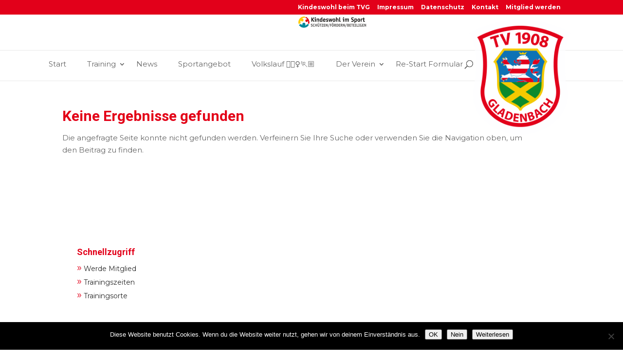

--- FILE ---
content_type: text/html; charset=UTF-8
request_url: https://www.tv-gladenbach.de/author/fitmix/
body_size: 12622
content:
<!DOCTYPE html><html lang="de"><head><meta charset="UTF-8" /><meta http-equiv="X-UA-Compatible" content="IE=edge"><link rel="pingback" href="https://www.tv-gladenbach.de/xmlrpc.php" /> <script type="text/javascript">document.documentElement.className = 'js';</script> <script>var et_site_url='https://www.tv-gladenbach.de';var et_post_id='0';function et_core_page_resource_fallback(a,b){"undefined"===typeof b&&(b=a.sheet.cssRules&&0===a.sheet.cssRules.length);b&&(a.onerror=null,a.onload=null,a.href?a.href=et_site_url+"/?et_core_page_resource="+a.id+et_post_id:a.src&&(a.src=et_site_url+"/?et_core_page_resource="+a.id+et_post_id))}</script><title>FitMix | TV 1908 Gladenbach</title><link rel="stylesheet" href="https://fonts.googleapis.com/css?family=Lato%3A400%2C700%7COpen%20Sans%3A300italic%2C400italic%2C600italic%2C700italic%2C800italic%2C400%2C300%2C600%2C700%2C800%7COswald%3A400%2C700%2C300%7CRoboto%3A400%2C400italic%2C700%2C700italic%7CMontserrat%3A400%2C700&#038;subset=latin%2Clatin-ext&#038;display=swap" /><meta name='robots' content='max-image-preview:large' /><link rel='dns-prefetch' href='//www.tv-gladenbach.de' /><link rel='dns-prefetch' href='//fonts.googleapis.com' /><link href='https://fonts.gstatic.com' crossorigin rel='preconnect' /><link rel="alternate" type="application/rss+xml" title="TV 1908 Gladenbach &raquo; Feed" href="https://www.tv-gladenbach.de/feed/" /><link rel="alternate" type="application/rss+xml" title="TV 1908 Gladenbach &raquo; Kommentar-Feed" href="https://www.tv-gladenbach.de/comments/feed/" /><link rel="alternate" type="application/rss+xml" title="TV 1908 Gladenbach &raquo; Feed für Beiträge von FitMix" href="https://www.tv-gladenbach.de/author/fitmix/feed/" /><meta content="Turnverein-4.4.6-child v.4.4.6" name="generator"/><style id='wp-img-auto-sizes-contain-inline-css' type='text/css'>img:is([sizes=auto i],[sizes^="auto," i]){contain-intrinsic-size:3000px 1500px}</style><link data-minify="1" rel='stylesheet' id='timeline-css-css' href='https://www.tv-gladenbach.de/wp-content/cache/min/1/wp-content/plugins/content_timeline/css/frontend/timeline-1b5fd6ecaab386fc3fcba48c3f963f38.css' type='text/css' media='all' /><link data-minify="1" rel='stylesheet' id='customScroll-css-css' href='https://www.tv-gladenbach.de/wp-content/cache/min/1/wp-content/plugins/content_timeline/css/frontend/jquery.mCustomScrollbar-2593d8318d2da8bd8ce53ea7eab3add2.css' type='text/css' media='all' /><link data-minify="1" rel='stylesheet' id='prettyPhoto-css-css' href='https://www.tv-gladenbach.de/wp-content/cache/min/1/wp-content/plugins/content_timeline/css/frontend/prettyPhoto-6b7871915dc593950708ba4558a10ce1.css' type='text/css' media='all' /><style id='wp-emoji-styles-inline-css' type='text/css'>img.wp-smiley,img.emoji{display:inline!important;border:none!important;box-shadow:none!important;height:1em!important;width:1em!important;margin:0 0.07em!important;vertical-align:-0.1em!important;background:none!important;padding:0!important}</style><style id='wp-block-library-inline-css' type='text/css'>:root{--wp-block-synced-color:#7a00df;--wp-block-synced-color--rgb:122,0,223;--wp-bound-block-color:var(--wp-block-synced-color);--wp-editor-canvas-background:#ddd;--wp-admin-theme-color:#007cba;--wp-admin-theme-color--rgb:0,124,186;--wp-admin-theme-color-darker-10:#006ba1;--wp-admin-theme-color-darker-10--rgb:0,107,160.5;--wp-admin-theme-color-darker-20:#005a87;--wp-admin-theme-color-darker-20--rgb:0,90,135;--wp-admin-border-width-focus:2px}@media (min-resolution:192dpi){:root{--wp-admin-border-width-focus:1.5px}}.wp-element-button{cursor:pointer}:root .has-very-light-gray-background-color{background-color:#eee}:root .has-very-dark-gray-background-color{background-color:#313131}:root .has-very-light-gray-color{color:#eee}:root .has-very-dark-gray-color{color:#313131}:root .has-vivid-green-cyan-to-vivid-cyan-blue-gradient-background{background:linear-gradient(135deg,#00d084,#0693e3)}:root .has-purple-crush-gradient-background{background:linear-gradient(135deg,#34e2e4,#4721fb 50%,#ab1dfe)}:root .has-hazy-dawn-gradient-background{background:linear-gradient(135deg,#faaca8,#dad0ec)}:root .has-subdued-olive-gradient-background{background:linear-gradient(135deg,#fafae1,#67a671)}:root .has-atomic-cream-gradient-background{background:linear-gradient(135deg,#fdd79a,#004a59)}:root .has-nightshade-gradient-background{background:linear-gradient(135deg,#330968,#31cdcf)}:root .has-midnight-gradient-background{background:linear-gradient(135deg,#020381,#2874fc)}:root{--wp--preset--font-size--normal:16px;--wp--preset--font-size--huge:42px}.has-regular-font-size{font-size:1em}.has-larger-font-size{font-size:2.625em}.has-normal-font-size{font-size:var(--wp--preset--font-size--normal)}.has-huge-font-size{font-size:var(--wp--preset--font-size--huge)}.has-text-align-center{text-align:center}.has-text-align-left{text-align:left}.has-text-align-right{text-align:right}.has-fit-text{white-space:nowrap!important}#end-resizable-editor-section{display:none}.aligncenter{clear:both}.items-justified-left{justify-content:flex-start}.items-justified-center{justify-content:center}.items-justified-right{justify-content:flex-end}.items-justified-space-between{justify-content:space-between}.screen-reader-text{border:0;clip-path:inset(50%);height:1px;margin:-1px;overflow:hidden;padding:0;position:absolute;width:1px;word-wrap:normal!important}.screen-reader-text:focus{background-color:#ddd;clip-path:none;color:#444;display:block;font-size:1em;height:auto;left:5px;line-height:normal;padding:15px 23px 14px;text-decoration:none;top:5px;width:auto;z-index:100000}html :where(.has-border-color){border-style:solid}html :where([style*=border-top-color]){border-top-style:solid}html :where([style*=border-right-color]){border-right-style:solid}html :where([style*=border-bottom-color]){border-bottom-style:solid}html :where([style*=border-left-color]){border-left-style:solid}html :where([style*=border-width]){border-style:solid}html :where([style*=border-top-width]){border-top-style:solid}html :where([style*=border-right-width]){border-right-style:solid}html :where([style*=border-bottom-width]){border-bottom-style:solid}html :where([style*=border-left-width]){border-left-style:solid}html :where(img[class*=wp-image-]){height:auto;max-width:100%}:where(figure){margin:0 0 1em}html :where(.is-position-sticky){--wp-admin--admin-bar--position-offset:var(--wp-admin--admin-bar--height,0)}@media screen and (max-width:600px){html :where(.is-position-sticky){--wp-admin--admin-bar--position-offset:0}}</style><style id='global-styles-inline-css' type='text/css'>:root{--wp--preset--aspect-ratio--square:1;--wp--preset--aspect-ratio--4-3:4/3;--wp--preset--aspect-ratio--3-4:3/4;--wp--preset--aspect-ratio--3-2:3/2;--wp--preset--aspect-ratio--2-3:2/3;--wp--preset--aspect-ratio--16-9:16/9;--wp--preset--aspect-ratio--9-16:9/16;--wp--preset--color--black:#000;--wp--preset--color--cyan-bluish-gray:#abb8c3;--wp--preset--color--white:#fff;--wp--preset--color--pale-pink:#f78da7;--wp--preset--color--vivid-red:#cf2e2e;--wp--preset--color--luminous-vivid-orange:#ff6900;--wp--preset--color--luminous-vivid-amber:#fcb900;--wp--preset--color--light-green-cyan:#7bdcb5;--wp--preset--color--vivid-green-cyan:#00d084;--wp--preset--color--pale-cyan-blue:#8ed1fc;--wp--preset--color--vivid-cyan-blue:#0693e3;--wp--preset--color--vivid-purple:#9b51e0;--wp--preset--gradient--vivid-cyan-blue-to-vivid-purple:linear-gradient(135deg,rgb(6,147,227) 0%,rgb(155,81,224) 100%);--wp--preset--gradient--light-green-cyan-to-vivid-green-cyan:linear-gradient(135deg,rgb(122,220,180) 0%,rgb(0,208,130) 100%);--wp--preset--gradient--luminous-vivid-amber-to-luminous-vivid-orange:linear-gradient(135deg,rgb(252,185,0) 0%,rgb(255,105,0) 100%);--wp--preset--gradient--luminous-vivid-orange-to-vivid-red:linear-gradient(135deg,rgb(255,105,0) 0%,rgb(207,46,46) 100%);--wp--preset--gradient--very-light-gray-to-cyan-bluish-gray:linear-gradient(135deg,rgb(238,238,238) 0%,rgb(169,184,195) 100%);--wp--preset--gradient--cool-to-warm-spectrum:linear-gradient(135deg,rgb(74,234,220) 0%,rgb(151,120,209) 20%,rgb(207,42,186) 40%,rgb(238,44,130) 60%,rgb(251,105,98) 80%,rgb(254,248,76) 100%);--wp--preset--gradient--blush-light-purple:linear-gradient(135deg,rgb(255,206,236) 0%,rgb(152,150,240) 100%);--wp--preset--gradient--blush-bordeaux:linear-gradient(135deg,rgb(254,205,165) 0%,rgb(254,45,45) 50%,rgb(107,0,62) 100%);--wp--preset--gradient--luminous-dusk:linear-gradient(135deg,rgb(255,203,112) 0%,rgb(199,81,192) 50%,rgb(65,88,208) 100%);--wp--preset--gradient--pale-ocean:linear-gradient(135deg,rgb(255,245,203) 0%,rgb(182,227,212) 50%,rgb(51,167,181) 100%);--wp--preset--gradient--electric-grass:linear-gradient(135deg,rgb(202,248,128) 0%,rgb(113,206,126) 100%);--wp--preset--gradient--midnight:linear-gradient(135deg,rgb(2,3,129) 0%,rgb(40,116,252) 100%);--wp--preset--font-size--small:13px;--wp--preset--font-size--medium:20px;--wp--preset--font-size--large:36px;--wp--preset--font-size--x-large:42px;--wp--preset--spacing--20:.44rem;--wp--preset--spacing--30:.67rem;--wp--preset--spacing--40:1rem;--wp--preset--spacing--50:1.5rem;--wp--preset--spacing--60:2.25rem;--wp--preset--spacing--70:3.38rem;--wp--preset--spacing--80:5.06rem;--wp--preset--shadow--natural:6px 6px 9px rgba(0,0,0,.2);--wp--preset--shadow--deep:12px 12px 50px rgba(0,0,0,.4);--wp--preset--shadow--sharp:6px 6px 0 rgba(0,0,0,.2);--wp--preset--shadow--outlined:6px 6px 0 -3px rgb(255,255,255),6px 6px rgb(0,0,0);--wp--preset--shadow--crisp:6px 6px 0 rgb(0,0,0)}:where(.is-layout-flex){gap:.5em}:where(.is-layout-grid){gap:.5em}body .is-layout-flex{display:flex}.is-layout-flex{flex-wrap:wrap;align-items:center}.is-layout-flex>:is(*,div){margin:0}body .is-layout-grid{display:grid}.is-layout-grid>:is(*,div){margin:0}:where(.wp-block-columns.is-layout-flex){gap:2em}:where(.wp-block-columns.is-layout-grid){gap:2em}:where(.wp-block-post-template.is-layout-flex){gap:1.25em}:where(.wp-block-post-template.is-layout-grid){gap:1.25em}.has-black-color{color:var(--wp--preset--color--black)!important}.has-cyan-bluish-gray-color{color:var(--wp--preset--color--cyan-bluish-gray)!important}.has-white-color{color:var(--wp--preset--color--white)!important}.has-pale-pink-color{color:var(--wp--preset--color--pale-pink)!important}.has-vivid-red-color{color:var(--wp--preset--color--vivid-red)!important}.has-luminous-vivid-orange-color{color:var(--wp--preset--color--luminous-vivid-orange)!important}.has-luminous-vivid-amber-color{color:var(--wp--preset--color--luminous-vivid-amber)!important}.has-light-green-cyan-color{color:var(--wp--preset--color--light-green-cyan)!important}.has-vivid-green-cyan-color{color:var(--wp--preset--color--vivid-green-cyan)!important}.has-pale-cyan-blue-color{color:var(--wp--preset--color--pale-cyan-blue)!important}.has-vivid-cyan-blue-color{color:var(--wp--preset--color--vivid-cyan-blue)!important}.has-vivid-purple-color{color:var(--wp--preset--color--vivid-purple)!important}.has-black-background-color{background-color:var(--wp--preset--color--black)!important}.has-cyan-bluish-gray-background-color{background-color:var(--wp--preset--color--cyan-bluish-gray)!important}.has-white-background-color{background-color:var(--wp--preset--color--white)!important}.has-pale-pink-background-color{background-color:var(--wp--preset--color--pale-pink)!important}.has-vivid-red-background-color{background-color:var(--wp--preset--color--vivid-red)!important}.has-luminous-vivid-orange-background-color{background-color:var(--wp--preset--color--luminous-vivid-orange)!important}.has-luminous-vivid-amber-background-color{background-color:var(--wp--preset--color--luminous-vivid-amber)!important}.has-light-green-cyan-background-color{background-color:var(--wp--preset--color--light-green-cyan)!important}.has-vivid-green-cyan-background-color{background-color:var(--wp--preset--color--vivid-green-cyan)!important}.has-pale-cyan-blue-background-color{background-color:var(--wp--preset--color--pale-cyan-blue)!important}.has-vivid-cyan-blue-background-color{background-color:var(--wp--preset--color--vivid-cyan-blue)!important}.has-vivid-purple-background-color{background-color:var(--wp--preset--color--vivid-purple)!important}.has-black-border-color{border-color:var(--wp--preset--color--black)!important}.has-cyan-bluish-gray-border-color{border-color:var(--wp--preset--color--cyan-bluish-gray)!important}.has-white-border-color{border-color:var(--wp--preset--color--white)!important}.has-pale-pink-border-color{border-color:var(--wp--preset--color--pale-pink)!important}.has-vivid-red-border-color{border-color:var(--wp--preset--color--vivid-red)!important}.has-luminous-vivid-orange-border-color{border-color:var(--wp--preset--color--luminous-vivid-orange)!important}.has-luminous-vivid-amber-border-color{border-color:var(--wp--preset--color--luminous-vivid-amber)!important}.has-light-green-cyan-border-color{border-color:var(--wp--preset--color--light-green-cyan)!important}.has-vivid-green-cyan-border-color{border-color:var(--wp--preset--color--vivid-green-cyan)!important}.has-pale-cyan-blue-border-color{border-color:var(--wp--preset--color--pale-cyan-blue)!important}.has-vivid-cyan-blue-border-color{border-color:var(--wp--preset--color--vivid-cyan-blue)!important}.has-vivid-purple-border-color{border-color:var(--wp--preset--color--vivid-purple)!important}.has-vivid-cyan-blue-to-vivid-purple-gradient-background{background:var(--wp--preset--gradient--vivid-cyan-blue-to-vivid-purple)!important}.has-light-green-cyan-to-vivid-green-cyan-gradient-background{background:var(--wp--preset--gradient--light-green-cyan-to-vivid-green-cyan)!important}.has-luminous-vivid-amber-to-luminous-vivid-orange-gradient-background{background:var(--wp--preset--gradient--luminous-vivid-amber-to-luminous-vivid-orange)!important}.has-luminous-vivid-orange-to-vivid-red-gradient-background{background:var(--wp--preset--gradient--luminous-vivid-orange-to-vivid-red)!important}.has-very-light-gray-to-cyan-bluish-gray-gradient-background{background:var(--wp--preset--gradient--very-light-gray-to-cyan-bluish-gray)!important}.has-cool-to-warm-spectrum-gradient-background{background:var(--wp--preset--gradient--cool-to-warm-spectrum)!important}.has-blush-light-purple-gradient-background{background:var(--wp--preset--gradient--blush-light-purple)!important}.has-blush-bordeaux-gradient-background{background:var(--wp--preset--gradient--blush-bordeaux)!important}.has-luminous-dusk-gradient-background{background:var(--wp--preset--gradient--luminous-dusk)!important}.has-pale-ocean-gradient-background{background:var(--wp--preset--gradient--pale-ocean)!important}.has-electric-grass-gradient-background{background:var(--wp--preset--gradient--electric-grass)!important}.has-midnight-gradient-background{background:var(--wp--preset--gradient--midnight)!important}.has-small-font-size{font-size:var(--wp--preset--font-size--small)!important}.has-medium-font-size{font-size:var(--wp--preset--font-size--medium)!important}.has-large-font-size{font-size:var(--wp--preset--font-size--large)!important}.has-x-large-font-size{font-size:var(--wp--preset--font-size--x-large)!important}</style><style id='classic-theme-styles-inline-css' type='text/css'>
/*! This file is auto-generated */
.wp-block-button__link{color:#fff;background-color:#32373c;border-radius:9999px;box-shadow:none;text-decoration:none;padding:calc(.667em + 2px) calc(1.333em + 2px);font-size:1.125em}.wp-block-file__button{background:#32373c;color:#fff;text-decoration:none}</style><link rel='stylesheet' id='cookie-notice-front-css' href='https://www.tv-gladenbach.de/wp-content/plugins/cookie-notice/css/front.min.css?ver=2.5.11' type='text/css' media='all' /><link data-minify="1" rel='stylesheet' id='iwmp-styles-css' href='https://www.tv-gladenbach.de/wp-content/cache/min/1/wp-content/plugins/iw-magnific-popup/includes/assets/magnific-popup-2a0dd61266b63ace11eeb305f3ed34bc.css' type='text/css' media='all' /><link data-minify="1" rel='stylesheet' id='flipbook_style-css' href='https://www.tv-gladenbach.de/wp-content/cache/min/1/wp-content/plugins/real3d-flipbook/css/flipbook.style-86b60ac7b45eaaf23331e8ddb192b16a.css' type='text/css' media='all' /><link data-minify="1" rel='stylesheet' id='font_awesome-css' href='https://www.tv-gladenbach.de/wp-content/cache/min/1/wp-content/plugins/real3d-flipbook/css/font-awesome-785a19dbf6f85b29031508ced930afaf.css' type='text/css' media='all' /><link data-minify="1" rel='stylesheet' id='timetable_sf_style-css' href='https://www.tv-gladenbach.de/wp-content/cache/min/1/wp-content/plugins/timetable/style/superfish-77cf3e369b8b11c06ecb27f3ce619678.css' type='text/css' media='all' /><link data-minify="1" rel='stylesheet' id='timetable_gtip2_style-css' href='https://www.tv-gladenbach.de/wp-content/cache/min/1/wp-content/plugins/timetable/style/jquery.qtip-3365b0625101dace9269ec3a7e8d2df9.css' type='text/css' media='all' /><link data-minify="1" rel='stylesheet' id='timetable_style-css' href='https://www.tv-gladenbach.de/wp-content/cache/min/1/wp-content/plugins/timetable/style/style-bfba2744c9b5d0613d7c94ffc127041d.css' type='text/css' media='all' /><link data-minify="1" rel='stylesheet' id='timetable_event_template-css' href='https://www.tv-gladenbach.de/wp-content/cache/min/1/wp-content/plugins/timetable/style/event_template-0fddba016dcd5c579d37610906a3a050.css' type='text/css' media='all' /><link data-minify="1" rel='stylesheet' id='timetable_responsive_style-css' href='https://www.tv-gladenbach.de/wp-content/cache/min/1/wp-content/plugins/timetable/style/responsive-6e8272b4c42cc8f081b8e723ab9bc009.css' type='text/css' media='all' /><link data-minify="1" rel='stylesheet' id='parent-style-css' href='https://www.tv-gladenbach.de/wp-content/cache/min/1/wp-content/themes/Divi-4.4.6/style-a1e2bccdcf3a1328e50e6b23ee251832.css' type='text/css' media='all' /><link data-minify="1" rel='stylesheet' id='child-theme-css-css' href='https://www.tv-gladenbach.de/wp-content/cache/min/1/wp-content/themes/Turnverein4.4.6-child/style-2f29c2cfae87cbdb12fc90bd3d71cf58.css' type='text/css' media='all' /><link data-minify="1" rel='stylesheet' id='divi-style-css' href='https://www.tv-gladenbach.de/wp-content/cache/min/1/wp-content/themes/Turnverein4.4.6-child/style-8734a412e88113f125a939ac09ca2bc0.css' type='text/css' media='all' /><link rel='stylesheet' id='dashicons-css' href='https://www.tv-gladenbach.de/wp-includes/css/dashicons.min.css?ver=6.9' type='text/css' media='all' /><link data-minify="1" rel='stylesheet' id='pcs-styles-css' href='https://www.tv-gladenbach.de/wp-content/cache/min/1/wp-content/plugins/post-content-shortcodes/styles/default-styles-bfe3dad91fa310a8abab8e1a94fb9611.css' type='text/css' media='screen' /> <script type="text/javascript" src="https://www.tv-gladenbach.de/wp-includes/js/jquery/jquery.min.js?ver=3.7.1" id="jquery-core-js"></script> <script type="text/javascript" src="https://www.tv-gladenbach.de/wp-includes/js/jquery/jquery-migrate.min.js?ver=3.4.1" id="jquery-migrate-js"></script> <script type="text/javascript" src="https://www.tv-gladenbach.de/wp-content/plugins/content_timeline/js/frontend/jquery.easing.1.3.js?ver=6.9" id="jQuery-easing-js"></script> <script type="text/javascript" src="https://www.tv-gladenbach.de/wp-content/plugins/content_timeline/js/frontend/jquery.timeline.min.js?ver=6.9" id="jQuery-timeline-js"></script> <script type="text/javascript" src="https://www.tv-gladenbach.de/wp-content/plugins/content_timeline/js/frontend/jquery.mousewheel.min.js?ver=6.9" id="jQuery-mousew-js"></script> <script type="text/javascript" src="https://www.tv-gladenbach.de/wp-content/plugins/content_timeline/js/frontend/jquery.mCustomScrollbar.min.js?ver=6.9" id="jQuery-customScroll-js"></script> <script type="text/javascript" src="https://www.tv-gladenbach.de/wp-content/plugins/content_timeline/js/frontend/rollover.js?ver=6.9" id="rollover-js"></script> <script type="text/javascript" src="https://www.tv-gladenbach.de/wp-content/plugins/content_timeline/js/frontend/jquery.prettyPhoto.js?ver=6.9" id="jquery-prettyPhoto-js"></script> <script type="text/javascript" id="cookie-notice-front-js-before">/* <![CDATA[ */ var cnArgs = {"ajaxUrl":"https:\/\/www.tv-gladenbach.de\/wp-admin\/admin-ajax.php","nonce":"a3e45150f2","hideEffect":"fade","position":"bottom","onScroll":true,"onScrollOffset":200,"onClick":false,"cookieName":"cookie_notice_accepted","cookieTime":2147483647,"cookieTimeRejected":2592000,"globalCookie":false,"redirection":false,"cache":true,"revokeCookies":false,"revokeCookiesOpt":"automatic"};

//# sourceURL=cookie-notice-front-js-before /* ]]> */</script> <script type="text/javascript" src="https://www.tv-gladenbach.de/wp-content/plugins/cookie-notice/js/front.min.js?ver=2.5.11" id="cookie-notice-front-js"></script> <script type="text/javascript" src="https://www.tv-gladenbach.de/wp-content/plugins/real3d-flipbook/js/flipbook.min.js?ver=1.4.4" id="read3d_flipbook-js"></script> <script type="text/javascript" src="https://www.tv-gladenbach.de/wp-content/plugins/real3d-flipbook/js/embed.js?ver=1.4.4" id="embed-js"></script> <script type="text/javascript" src="https://www.tv-gladenbach.de/wp-content/themes/Divi-4.4.6/core/admin/js/es6-promise.auto.min.js?ver=6.9" id="es6-promise-js"></script> <script type="text/javascript" id="et-core-api-spam-recaptcha-js-extra">/* <![CDATA[ */ var et_core_api_spam_recaptcha = {"site_key":"","page_action":{"action":""}};
//# sourceURL=et-core-api-spam-recaptcha-js-extra /* ]]> */</script> <script type="text/javascript" src="https://www.tv-gladenbach.de/wp-content/themes/Divi-4.4.6/core/admin/js/recaptcha.js?ver=6.9" id="et-core-api-spam-recaptcha-js"></script> <link rel="https://api.w.org/" href="https://www.tv-gladenbach.de/wp-json/" /><link rel="alternate" title="JSON" type="application/json" href="https://www.tv-gladenbach.de/wp-json/wp/v2/users/11" /><link rel="EditURI" type="application/rsd+xml" title="RSD" href="https://www.tv-gladenbach.de/xmlrpc.php?rsd" /><meta name="generator" content="WordPress 6.9" /><style type="text/css">#wpadminbar .quicklinks #wp-admin-bar-abus_switch_to_user ul li .ab-item{height:auto}#abus_search_text{width:280px;margin:0;padding:0 8px;line-height:2;min-height:30px;box-shadow:0 0 0 transparent;border-radius:4px;border:1px solid #7e8993;background-color:#fff;color:#32373c;font-size:14px;box-sizing:border-box;vertical-align:top}#abus_search_text:focus{border-color:#007cba;box-shadow:0 0 0 1px #007cba;outline:2px solid transparent}#abus_search_submit{font-size:13px;padding:0 10px;min-height:30px;border-width:1px;border-radius:3px;color:#0071a1;border-color:#0071a1;background-color:#f3f5f6;line-height:2;box-sizing:border-box;vertical-align:top}#abus_search_submit:hover{background:#f1f1f1;border-color:#016087;color:#016087}</style><meta name="viewport" content="width=device-width, initial-scale=1.0, maximum-scale=1.0, user-scalable=0" /><link rel="shortcut icon" href="https://www.tv-gladenbach.de/wp-content/uploads/2015/08/favicon.png" /><meta name="onesignal" content="wordpress-plugin"/> <script>window.OneSignalDeferred = window.OneSignalDeferred || [];

      OneSignalDeferred.push(function(OneSignal) {
        var oneSignal_options = {};
        window._oneSignalInitOptions = oneSignal_options;

        oneSignal_options['serviceWorkerParam'] = { scope: '/' };
oneSignal_options['serviceWorkerPath'] = 'OneSignalSDKWorker.js.php';

        OneSignal.Notifications.setDefaultUrl("https://www.tv-gladenbach.de");

        oneSignal_options['wordpress'] = true;
oneSignal_options['appId'] = '76b8e217-fd3e-4d72-b75f-8c7696998e01';
oneSignal_options['allowLocalhostAsSecureOrigin'] = true;
oneSignal_options['welcomeNotification'] = { };
oneSignal_options['welcomeNotification']['title'] = "";
oneSignal_options['welcomeNotification']['message'] = "Danke fürs abonnieren";
oneSignal_options['path'] = "https://www.tv-gladenbach.de/wp-content/plugins/onesignal-free-web-push-notifications/sdk_files/";
oneSignal_options['promptOptions'] = { };
oneSignal_options['promptOptions']['actionMessage'] = "möchte gerne Benachrichtigungen aktivieren:";
oneSignal_options['promptOptions']['exampleNotificationMessageDesktop'] = "Benachrichtigungen werden auf Ihrem Desktop erscheinen";
oneSignal_options['promptOptions']['exampleNotificationMessageMobile'] = "Benachrichtigungen werden auf Ihrem Gerät erscheinen";
oneSignal_options['promptOptions']['acceptButtonText'] = "WEITER";
oneSignal_options['promptOptions']['cancelButtonText'] = "NEIN DANKE";
oneSignal_options['promptOptions']['siteName'] = "https://www.tv-gladenbach.de";
oneSignal_options['promptOptions']['autoAcceptTitle'] = "Fürs erlauben klicken";
oneSignal_options['notifyButton'] = { };
oneSignal_options['notifyButton']['enable'] = true;
oneSignal_options['notifyButton']['position'] = 'bottom-left';
oneSignal_options['notifyButton']['theme'] = 'default';
oneSignal_options['notifyButton']['size'] = 'large';
oneSignal_options['notifyButton']['showCredit'] = false;
oneSignal_options['notifyButton']['text'] = {};
oneSignal_options['notifyButton']['text']['tip.state.unsubscribed'] = 'Turnverein Benachrichtigungen aktivieren';
oneSignal_options['notifyButton']['text']['tip.state.subscribed'] = 'Sie haben die Benachrichtigungen aktiviert';
oneSignal_options['notifyButton']['text']['tip.state.blocked'] = 'Sie haben Benachrichtigungen blockiert';
oneSignal_options['notifyButton']['text']['message.action.subscribed'] = 'Danke fürs abonnieren der Benachrichtigungen';
oneSignal_options['notifyButton']['text']['message.action.resubscribed'] = 'Sie haben die Benachrichtigungen aktiviert';
oneSignal_options['notifyButton']['text']['message.action.unsubscribed'] = 'Sie haben die Benachrichtigungen deaktiviert';
oneSignal_options['notifyButton']['text']['dialog.main.title'] = 'Benachrichtigungen verwalten';
oneSignal_options['notifyButton']['text']['dialog.main.button.subscribe'] = 'Benachrichtigungen aktivieren';
oneSignal_options['notifyButton']['text']['dialog.main.button.unsubscribe'] = 'Benachrichtigungen deaktivieren';
oneSignal_options['notifyButton']['text']['dialog.blocked.title'] = 'Benachrichtigungen nicht mehr blockieren';
oneSignal_options['notifyButton']['text']['dialog.blocked.message'] = 'Folgen Sie dieser Anleitung um Benachrichtigungen zu aktivieren';
oneSignal_options['notifyButton']['colors'] = {};
oneSignal_options['notifyButton']['colors']['circle.background'] = '#e2001a';
oneSignal_options['notifyButton']['colors']['pulse.color'] = '#e2001a';
oneSignal_options['notifyButton']['colors']['dialog.button.background'] = '#e2001a';
              OneSignal.init(window._oneSignalInitOptions);
                    });

      function documentInitOneSignal() {
        var oneSignal_elements = document.getElementsByClassName("OneSignal-prompt");

        var oneSignalLinkClickHandler = function(event) { OneSignal.Notifications.requestPermission(); event.preventDefault(); };        for(var i = 0; i < oneSignal_elements.length; i++)
          oneSignal_elements[i].addEventListener('click', oneSignalLinkClickHandler, false);
      }

      if (document.readyState === 'complete') {
           documentInitOneSignal();
      }
      else {
           window.addEventListener("load", function(event){
               documentInitOneSignal();
          });
      }</script> <link data-minify="1" rel="stylesheet" type="text/css" href="https://www.tv-gladenbach.de/wp-content/cache/min/1/wp-content/themes/Turnverein4.4.6-child/et-lineIconFontstyle-1f3c058931f3c056b4cdd37fe2c1edcc.css"><link data-minify="1" rel="stylesheet" type="text/css" href="https://www.tv-gladenbach.de/wp-content/cache/min/1/wp-content/themes/Turnverein4.4.6-child/PROVINZstyle-b796712010a64db6125740993177a5a1.css"><link data-minify="1" rel="stylesheet" type="text/css" href="https://www.tv-gladenbach.de/wp-content/cache/min/1/wp-content/themes/Turnverein4.4.6-child/firebugDontOverwrite-bdd40444dc5c56af12987895439fb6d7.css"><link rel="stylesheet" id="et-divi-customizer-global-cached-inline-styles" href="https://www.tv-gladenbach.de/wp-content/et-cache/global/et-divi-customizer-global-17671803424508.min.css" onerror="et_core_page_resource_fallback(this, true)" onload="et_core_page_resource_fallback(this)" /></head><body class="archive author author-fitmix author-11 wp-theme-Divi-446 wp-child-theme-Turnverein446-child cookies-not-set et_pb_button_helper_class et_fullwidth_nav et_non_fixed_nav et_show_nav et_secondary_nav_enabled et_secondary_nav_only_menu et_primary_nav_dropdown_animation_fade et_secondary_nav_dropdown_animation_fade et_header_style_centered et_pb_footer_columns3 et_cover_background et_pb_gutter osx et_pb_gutters3 et_smooth_scroll et_right_sidebar et_divi_theme et-db et_minified_js et_minified_css"><div id="page-container"><div id="top-header"><div class="container clearfix"><div id="et-secondary-menu"><ul id="et-secondary-nav" class="menu"><li class="menu-item menu-item-type-post_type menu-item-object-post menu-item-10778 publish"><a href="https://www.tv-gladenbach.de/kindeswohl-beim-tvg/">_</a></li><li class="menu-item menu-item-type-post_type menu-item-object-post menu-item-10732 publish"><a href="https://www.tv-gladenbach.de/kindeswohl-beim-tvg/">Kindeswohl beim TVG</a></li><li class="menu-item menu-item-type-post_type menu-item-object-page menu-item-1625 publish"><a href="https://www.tv-gladenbach.de/impressum/">Impressum</a></li><li class="menu-item menu-item-type-post_type menu-item-object-page menu-item-privacy-policy menu-item-8961 publish"><a rel="privacy-policy" href="https://www.tv-gladenbach.de/datenschutz/">Datenschutz</a></li><li class="menu-item menu-item-type-post_type menu-item-object-page menu-item-1624 publish"><a href="https://www.tv-gladenbach.de/kontakt/">Kontakt</a></li><li class="menu-item menu-item-type-post_type menu-item-object-page menu-item-1623 publish"><a href="https://www.tv-gladenbach.de/mitglied-werden/">Mitglied werden</a></li></ul></div></div></div><header id="main-header" data-height-onload="66"><div class="container clearfix et_menu_container"><div class="logo_container"> <span class="logo_helper"></span> <a href="https://www.tv-gladenbach.de/"> <img src="https://www.tv-gladenbach.de/wp-content/uploads/2015/04/TVG_Logo.png" alt="TV 1908 Gladenbach" id="logo" data-height-percentage="54" /> </a></div><div id="et-top-navigation" data-height="66" data-fixed-height="40"><nav id="top-menu-nav"><ul id="top-menu" class="nav"><li id="menu-item-1404" class="menu-item menu-item-type-post_type menu-item-object-page menu-item-home menu-item-1404 publish"><a href="https://www.tv-gladenbach.de/">Start</a></li><li id="menu-item-1857" class="menu-item menu-item-type-post_type menu-item-object-page menu-item-has-children menu-item-1857 publish"><a href="https://www.tv-gladenbach.de/training/trainingszeiten/">Training</a><ul class="sub-menu"><li id="menu-item-1493" class="menu-item menu-item-type-post_type menu-item-object-page menu-item-1493 publish"><a href="https://www.tv-gladenbach.de/training/trainingszeiten/">Trainingszeiten</a></li><li id="menu-item-1573" class="menu-item menu-item-type-post_type menu-item-object-page menu-item-1573 publish"><a href="https://www.tv-gladenbach.de/training/trainingsorte/">Trainingsorte</a></li><li id="menu-item-3493" class="menu-item menu-item-type-post_type menu-item-object-page menu-item-3493 publish"><a href="https://www.tv-gladenbach.de/training/training-heute/">Training heute</a></li></ul></li><li id="menu-item-1575" class="menu-item menu-item-type-post_type menu-item-object-page menu-item-1575 publish"><a href="https://www.tv-gladenbach.de/news/">News</a></li><li id="menu-item-1580" class="menu-item menu-item-type-post_type menu-item-object-page menu-item-1580 publish"><a href="https://www.tv-gladenbach.de/sportangebot/">Sportangebot</a></li><li id="menu-item-11370" class="menu-item menu-item-type-post_type menu-item-object-post menu-item-11370 publish"><a href="https://www.tv-gladenbach.de/50-hinterlaender-volkslauf-am-18-09-2022/">Volkslauf 🏃🏼‍♀️🏃🏼</a></li><li id="menu-item-1589" class="menu-item menu-item-type-post_type menu-item-object-page menu-item-has-children menu-item-1589 publish"><a href="https://www.tv-gladenbach.de/der-verein/">Der Verein</a><ul class="sub-menu"><li id="menu-item-4282" class="menu-item menu-item-type-post_type menu-item-object-page menu-item-4282 publish"><a href="https://www.tv-gladenbach.de/der-verein/">TV Gladenbach</a></li><li id="menu-item-1587" class="menu-item menu-item-type-post_type menu-item-object-page menu-item-1587 publish"><a href="https://www.tv-gladenbach.de/termine/">Termine</a></li><li id="menu-item-1610" class="menu-item menu-item-type-post_type menu-item-object-page menu-item-1610 publish"><a href="https://www.tv-gladenbach.de/der-verein/historie/">Historie</a></li><li id="menu-item-1612" class="menu-item menu-item-type-post_type menu-item-object-page menu-item-1612 publish"><a href="https://www.tv-gladenbach.de/der-verein/vorstand/">Vorstand</a></li><li id="menu-item-6013" class="menu-item menu-item-type-post_type menu-item-object-page menu-item-6013 publish"><a href="https://www.tv-gladenbach.de/der-verein/persoenlichkeiten/">Persönlichkeiten</a></li><li id="menu-item-9673" class="menu-item menu-item-type-post_type menu-item-object-page menu-item-9673 publish"><a href="https://www.tv-gladenbach.de/der-verein/ehrungen-von-vereinsmitgliedern/">Ehrungen</a></li><li id="menu-item-10541" class="menu-item menu-item-type-post_type menu-item-object-post menu-item-10541 publish"><a href="https://www.tv-gladenbach.de/kindeswohl-beim-tvg/">Kindeswohl</a></li><li id="menu-item-10555" class="menu-item menu-item-type-post_type menu-item-object-post menu-item-10555 publish"><a href="https://www.tv-gladenbach.de/kindeswohl-schutzbeauftragte/">Schutzbeauftragten</a></li><li id="menu-item-1614" class="menu-item menu-item-type-post_type menu-item-object-page menu-item-1614 publish"><a href="https://www.tv-gladenbach.de/der-verein/regularien/">Regularien</a></li><li id="menu-item-1616" class="menu-item menu-item-type-post_type menu-item-object-page menu-item-1616 publish"><a href="https://www.tv-gladenbach.de/der-verein/formulare/">Formulare</a></li><li id="menu-item-3448" class="menu-item menu-item-type-custom menu-item-object-custom menu-item-3448 publish"><a href="https://www.tv-gladenbach.de/training/trainingsorte/">Sportstätten</a></li><li id="menu-item-1618" class="menu-item menu-item-type-post_type menu-item-object-page menu-item-1618 publish"><a href="https://www.tv-gladenbach.de/der-verein/vereins-rundschau/">Vereinsrundschau</a></li><li id="menu-item-1622" class="menu-item menu-item-type-post_type menu-item-object-page menu-item-1622 publish"><a href="https://www.tv-gladenbach.de/der-verein/vereinsheim/">Vereinsheim</a></li><li id="menu-item-4070" class="menu-item menu-item-type-post_type menu-item-object-page menu-item-4070 publish"><a href="https://www.tv-gladenbach.de/der-verein/sport-links/">Sport-Links</a></li><li id="menu-item-4273" class="menu-item menu-item-type-post_type menu-item-object-page menu-item-4273 publish"><a href="https://www.tv-gladenbach.de/der-verein/unsere-werbepartner/">Unsere Werbepartner</a></li><li id="menu-item-1585" class="menu-item menu-item-type-post_type menu-item-object-page menu-item-1585 publish"><a href="https://www.tv-gladenbach.de/mitglied-werden/">Mitglied werden</a></li><li id="menu-item-11321" class="menu-item menu-item-type-post_type menu-item-object-post menu-item-11321 publish"><a href="https://www.tv-gladenbach.de/ehrenamtlich-engagieren/">Ehrenamtlich engagieren</a></li><li id="menu-item-10067" class="menu-item menu-item-type-post_type menu-item-object-post menu-item-10067 publish"><a href="https://www.tv-gladenbach.de/10-des-einkaufswerts-fuer-den-verein-kassenbons-von-schaefers-backstuben-sammeln-und-den-tvg-unterstuetzen/">Schäfers Sportstuben</a></li></ul></li><li id="menu-item-10383" class="menu-item menu-item-type-post_type menu-item-object-post menu-item-10383 publish"><a href="https://www.tv-gladenbach.de/tvg-re-start-formular/">Re-Start Formular</a></li></ul></nav><div id="et_top_search"> <span id="et_search_icon"></span></div><div id="et_mobile_nav_menu"><div class="mobile_nav closed"> <span class="select_page">Seite wählen</span> <span class="mobile_menu_bar mobile_menu_bar_toggle"></span></div></div></div></div><div class="et_search_outer"><div class="container et_search_form_container"><form role="search" method="get" class="et-search-form" action="https://www.tv-gladenbach.de/"> <input type="search" class="et-search-field" placeholder="Suchen &hellip;" value="" name="s" title="Suchen nach:" /></form> <span class="et_close_search_field"></span></div></div></header><div id="et-main-area"><div id="main-content"><div class="container"><div id="content-area" class="clearfix"><div id="left-area"><div class="entry"><h1 class="not-found-title">Keine Ergebnisse gefunden</h1><p>Die angefragte Seite konnte nicht gefunden werden. Verfeinern Sie Ihre Suche oder verwenden Sie die Navigation oben, um den Beitrag zu finden.</p></div></div><div id="sidebar"><div id="black-studio-tinymce-3" class="et_pb_widget widget_black_studio_tinymce"><h4 class="widgettitle">Schnellzugriff</h4><div class="textwidget"><a title="Mitglied werden" href="https://www.tv-gladenbach.de/mitglied-werden/"><span class="moreArrow">»</span> Werde Mitglied</a> <a title="Trainingszeiten" href="https://www.tv-gladenbach.de/training/trainingszeiten/"><span class="moreArrow">»</span> Trainingszeiten</a> <a title="Trainingsorte" href="https://www.tv-gladenbach.de/training/trainingsorte/"><span class="moreArrow">»</span> Trainingsorte</a></div></div></div></div></div></div> <span class="et_pb_scroll_top et-pb-icon"></span><footer id="main-footer"><div class="container"><div id="footer-widgets" class="clearfix"><div class="footer-widget"></div><div class="footer-widget"><div id="black-studio-tinymce-2" class="fwidget et_pb_widget widget_black_studio_tinymce"><h4 class="title"><a href="/mitglied-werden/">Mitglied werden</a></h4><div class="textwidget"><a href="/mitglied-werden/">Hier können Sie sich anmelden »</a><br> <a href="/kontakt/">Abmeldung oder Adressänderung »</a><br> <a href="/der-verein/#mitgliedsbeitrag">Wieviel kostet die Mitgliedschaft? »</a> <a href="https://www.tv-gladenbach.de/mitglied-werden/" class="linkAnmeldeformular"> <span class="iconDocuments"></span><span class="zumAnmeldeformular"> Zum Anmeldeformular</span></a></div></div></div><div class="footer-widget"><div id="black-studio-tinymce-4" class="fwidget et_pb_widget widget_black_studio_tinymce"><h4 class="title"><a href="/kontakt/">Kontakt</a></h4><div class="textwidget"><p>Turnverein 1908 Gladenbach e.V.<br /> Postfach 1328<br /> 35075 Gladenbach</p><div class="emailWithIcon"><span class="et-pb-icon et-waypoint et_pb_animation_top et-animated" style="color: #e2001a;"></span> <a href="mailto:info@tv-gladenbach.de">info@tv-gladenbach.de</a></div></div></div></div></div></div><div id="et-footer-nav"><div class="container"><ul id="menu-untenfooter" class="bottom-nav"><li class="menu-item menu-item-type-post_type menu-item-object-post menu-item-10778 publish"><a href="https://www.tv-gladenbach.de/kindeswohl-beim-tvg/">_</a></li><li class="menu-item menu-item-type-post_type menu-item-object-post menu-item-10732 publish"><a href="https://www.tv-gladenbach.de/kindeswohl-beim-tvg/">Kindeswohl beim TVG</a></li><li class="menu-item menu-item-type-post_type menu-item-object-page menu-item-1625 publish"><a href="https://www.tv-gladenbach.de/impressum/">Impressum</a></li><li class="menu-item menu-item-type-post_type menu-item-object-page menu-item-privacy-policy menu-item-8961 publish"><a rel="privacy-policy" href="https://www.tv-gladenbach.de/datenschutz/">Datenschutz</a></li><li class="menu-item menu-item-type-post_type menu-item-object-page menu-item-1624 publish"><a href="https://www.tv-gladenbach.de/kontakt/">Kontakt</a></li><li class="menu-item menu-item-type-post_type menu-item-object-page menu-item-1623 publish"><a href="https://www.tv-gladenbach.de/mitglied-werden/">Mitglied werden</a></li></ul></div></div><div id="footer-bottom"><div class="container clearfix"><ul class="et-social-icons"><li class="et-social-icon et-social-facebook"> <a href="https://www.facebook.com/TVGladenbach" class="icon"> <span>Facebook</span> </a></li><li class="et-social-icon et-social-instagram"> <a href="https://www.instagram.com/tv1908gladenbach/" class="icon"> <span>Instagram</span> </a></li><li class="et-social-icon et-social-rss"> <a href="https://www.tv-gladenbach.de/feed/" class="icon"> <span>RSS</span> </a></li></ul></div></div></footer></div></div>  <script type="speculationrules">{"prefetch":[{"source":"document","where":{"and":[{"href_matches":"/*"},{"not":{"href_matches":["/wp-*.php","/wp-admin/*","/wp-content/uploads/*","/wp-content/*","/wp-content/plugins/*","/wp-content/themes/Turnverein4.4.6-child/*","/wp-content/themes/Divi-4.4.6/*","/*\\?(.+)"]}},{"not":{"selector_matches":"a[rel~=\"nofollow\"]"}},{"not":{"selector_matches":".no-prefetch, .no-prefetch a"}}]},"eagerness":"conservative"}]}</script> <script>// Ref: http://ajtroxell.com/use-magnific-popup-with-wordpress-now/
		jQuery(document).ready(function($) {
			// Single Image
			$('a[href*=".jpg"], a[href*=".jpeg"], a[href*=".png"], a[href*=".gif"]').each(function(){
				//single image popup
				if ($(this).parents('').length == 0) { //check that it's not part of a gallery //provinz
					
					$(this).addClass('iwmp-single'); //Add a class
					
					if ( $('.woocommerce .product .images a') ) { // Make sure not to add to woocommerce product images
						$('.woocommerce .product .images a').removeClass('iwmp-single'); //remove a class
					}
					
					$('.iwmp-single').magnificPopup({
						type:'image',
						callbacks: {
							open: function() {
				        $('.mfp-description').append(this.currItem.el.attr('alt'));
				      },
				      afterChange: function() {
				        $('.mfp-description').empty().append(this.currItem.el.attr('alt'));
				      }
				    },
						image: {
							markup: 
							'<div class="mfp-figure">'+
							'<div class="mfp-close"></div>'+
							'<div class="mfp-img"></div>'+
							'<div class="mfp-bottom-bar">'+
							'<div class="mfp-title"></div>'+
							'<div class="mfp-description"></div>'+
							'<div class="mfp-counter"></div>'+
							'</div>'+
							'</div>',
							titleSrc: function(item) {
								return item.el.find('img').attr('alt');
							}							
						}
					});
				}
			});		
		});</script> <script>// Ref: http://ajtroxell.com/use-magnific-popup-with-wordpress-now/
		jQuery(document).ready(function($) {
			// Gallery Images
			$('').each(function() {
				$(this).magnificPopup({
					delegate: 'a[href*=".jpg"], a[href*=".jpeg"], a[href*=".png"], a[href*=".gif"]',
					type: 'image',
					gallery: {enabled:true},
					callbacks: {
						open: function() {
			        $('.mfp-description').append(this.currItem.el.attr('alt'));
			      },
			      afterChange: function() {
			        $('.mfp-description').empty().append(this.currItem.el.attr('alt'));
			      }
			    },
					image: {
						markup: 
						'<div class="mfp-figure">'+
						'<div class="mfp-close"></div>'+
						'<div class="mfp-img"></div>'+
						'<div class="mfp-bottom-bar">'+
						'<div class="mfp-title"></div>'+
						'<div class="mfp-description"></div>'+
						'<div class="mfp-counter"></div>'+
						'</div>'+
						'</div>',
						titleSrc: function(item) {
							return item.el.find('img').attr('alt');
						}
					},
				});
			}); 	
		});</script> <style>.iwmp-single,.iwmp-gallery img{cursor:pointer;cursor:-webkit-zoom-in;cursor:-moz-zoom-in;cursor:zoom-in}.mfp-content:hover{cursor:-moz-zoom-out;cursor:-webkit-zoom-out;cursor:zoom-out}</style> <script type="text/javascript" src="https://www.tv-gladenbach.de/wp-includes/js/jquery/ui/core.min.js?ver=1.13.3" id="jquery-ui-core-js"></script> <script type="text/javascript" src="https://www.tv-gladenbach.de/wp-includes/js/jquery/ui/mouse.min.js?ver=1.13.3" id="jquery-ui-mouse-js"></script> <script type="text/javascript" src="https://www.tv-gladenbach.de/wp-includes/js/jquery/ui/draggable.min.js?ver=1.13.3" id="jquery-ui-draggable-js"></script> <script type="text/javascript" src="https://www.tv-gladenbach.de/wp-content/plugins/iw-magnific-popup/includes/assets/jquery.magnific-popup.min.js?ver=1.0" id="iwmp-scripts-js"></script> <script type="text/javascript" src="https://www.tv-gladenbach.de/wp-includes/js/jquery/ui/tabs.min.js?ver=1.13.3" id="jquery-ui-tabs-js"></script> <script type="text/javascript" src="https://www.tv-gladenbach.de/wp-content/plugins/timetable/js/jquery.qtip.min.js?ver=6.9" id="jquery-qtip2-js"></script> <script type="text/javascript" src="https://www.tv-gladenbach.de/wp-content/plugins/timetable/js/jquery.ba-bbq.min.js?ver=6.9" id="jquery-ba-bqq-js"></script> <script type="text/javascript" src="https://www.tv-gladenbach.de/wp-content/plugins/timetable/js/jquery.carouFredSel-6.2.1-packed.js?ver=6.9" id="jquery-carouFredSel-js"></script> <script type="text/javascript" id="timetable_main-js-extra">/* <![CDATA[ */ var tt_config = [];
tt_config = {"ajaxurl":"https:\/\/www.tv-gladenbach.de\/wp-admin\/admin-ajax.php"};;
//# sourceURL=timetable_main-js-extra /* ]]> */</script> <script type="text/javascript" src="https://www.tv-gladenbach.de/wp-content/plugins/timetable/js/timetable.js?ver=6.9" id="timetable_main-js"></script> <script type="text/javascript" id="divi-custom-script-js-extra">/* <![CDATA[ */ var DIVI = {"item_count":"%d Item","items_count":"%d Items"};
var et_shortcodes_strings = {"previous":"Vorherige","next":"N\u00e4chste"};
var et_pb_custom = {"ajaxurl":"https://www.tv-gladenbach.de/wp-admin/admin-ajax.php","images_uri":"https://www.tv-gladenbach.de/wp-content/themes/Divi-4.4.6/images","builder_images_uri":"https://www.tv-gladenbach.de/wp-content/themes/Divi-4.4.6/includes/builder/images","et_frontend_nonce":"108cd4f75e","subscription_failed":"Bitte \u00fcberpr\u00fcfen Sie die Felder unten aus, um sicherzustellen, dass Sie die richtigen Informationen eingegeben.","et_ab_log_nonce":"b548363de6","fill_message":"Bitte f\u00fcllen Sie die folgenden Felder aus:","contact_error_message":"Bitte folgende Fehler beheben:","invalid":"Ung\u00fcltige E-Mail","captcha":"Captcha","prev":"Vorherige","previous":"Vorherige","next":"Weiter","wrong_captcha":"Sie haben die falsche Zahl im Captcha eingegeben.","wrong_checkbox":"Checkbox","ignore_waypoints":"no","is_divi_theme_used":"1","widget_search_selector":".widget_search","ab_tests":[],"is_ab_testing_active":"","page_id":"","unique_test_id":"","ab_bounce_rate":"","is_cache_plugin_active":"yes","is_shortcode_tracking":"","tinymce_uri":""}; var et_frontend_scripts = {"builderCssContainerPrefix":"#et-boc","builderCssLayoutPrefix":"#et-boc .et-l"};
var et_pb_box_shadow_elements = [];
var et_pb_motion_elements = {"desktop":[],"tablet":[],"phone":[]};
//# sourceURL=divi-custom-script-js-extra /* ]]> */</script> <script type="text/javascript" src="https://www.tv-gladenbach.de/wp-content/themes/Divi-4.4.6/js/custom.unified.js?ver=4.4.6" id="divi-custom-script-js"></script> <script type="text/javascript" src="https://www.tv-gladenbach.de/wp-content/themes/Divi-4.4.6/core/admin/js/common.js?ver=4.4.6" id="et-core-common-js"></script> <script type="text/javascript" src="https://cdn.onesignal.com/sdks/web/v16/OneSignalSDK.page.js?ver=1.0.0" id="remote_sdk-js" defer="defer" data-wp-strategy="defer"></script> <div id="cookie-notice" role="dialog" class="cookie-notice-hidden cookie-revoke-hidden cn-position-bottom" aria-label="Cookie Notice" style="background-color: rgba(0,0,0,1);"><div class="cookie-notice-container" style="color: #fff"><span id="cn-notice-text" class="cn-text-container">Diese Website benutzt Cookies. Wenn du die Website weiter nutzt, gehen wir von deinem Einverständnis aus.</span><span id="cn-notice-buttons" class="cn-buttons-container"><button id="cn-accept-cookie" data-cookie-set="accept" class="cn-set-cookie cn-button cn-button-custom button" aria-label="OK">OK</button><button id="cn-refuse-cookie" data-cookie-set="refuse" class="cn-set-cookie cn-button cn-button-custom button" aria-label="Nein">Nein</button><button data-link-url="https://www.tv-gladenbach.de/datenschutz/" data-link-target="_self" id="cn-more-info" class="cn-more-info cn-button cn-button-custom button" aria-label="Weiterlesen">Weiterlesen</button></span><button type="button" id="cn-close-notice" data-cookie-set="accept" class="cn-close-icon" aria-label="Nein"></button></div></div></body></html>
<!-- This website is like a Rocket, isn't it? Performance optimized by WP Rocket. Learn more: https://wp-rocket.me -->

--- FILE ---
content_type: text/css; charset=utf-8
request_url: https://www.tv-gladenbach.de/wp-content/cache/min/1/wp-content/plugins/content_timeline/css/frontend/timeline-1b5fd6ecaab386fc3fcba48c3f963f38.css
body_size: 3866
content:
@font-face{font-family:'BebasNeueRegular';src:url(../../../../../../../../plugins/content_timeline/css/frontend/bebas/bebasneue-webfont.eot);src:url('../../../../../../../../plugins/content_timeline/css/frontend/bebas/bebasneue-webfont.eot?#iefix') format('embedded-opentype'),url(../../../../../../../../plugins/content_timeline/css/frontend/bebas/bebasneue-webfont.woff) format('woff'),url(../../../../../../../../plugins/content_timeline/css/frontend/bebas/bebasneue-webfont.ttf) format('truetype'),url('../../../../../../../../plugins/content_timeline/css/frontend/bebas/bebasneue-webfont.svg#BebasNeueRegular') format('svg');font-weight:400;font-style:normal}@font-face{font-family:'FontAwesome';src:url(../../../../../../../../plugins/content_timeline/css/frontend/awesome/fontawesome-webfont.eot?v=4.0.3);src:url('../../../../../../../../plugins/content_timeline/css/frontend/awesome/fontawesome-webfont.eot?#iefix&v=4.0.3') format('embedded-opentype'),url(../../../../../../../../plugins/content_timeline/css/frontend/awesome/fontawesome-webfont.woff?v=4.0.3) format('woff'),url(../../../../../../../../plugins/content_timeline/css/frontend/awesome/fontawesome-webfont.ttf?v=4.0.3) format('truetype'),url('../../../../../../../../plugins/content_timeline/css/frontend/awesome/fontawesome-webfont.svg?v=4.0.3#fontawesomeregular') format('svg');font-weight:400;font-style:normal}.timeline a.timeline_rollover_bottom,.timeline a.timeline_rollover_right,.timeline a.timeline_rollover_top,.timeline a.timeline_rollover_left{margin:0;display:block;position:relative;overflow:hidden}.timeline a.timeline_rollover_bottom img,.timeline a.timeline_rollover_right img,.timeline a.timeline_rollover_top img,.timeline a.timeline_rollover_left img{display:block}.timeline .image_roll_zoom{display:inline-block;width:100%;height:100%;position:absolute;background:url(../../../../../../../../plugins/content_timeline/css/images/zoomIn.png) no-repeat center center}.timeline .image_roll_glass{display:none;width:100%;height:100%;position:absolute;top:0;left:0;background:url(../../../../../../../../plugins/content_timeline/css/images/glass.png) repeat}.timeline,#content .timeline{height:0;overflow:hidden;position:relative}.timelineLoader{width:100%;text-align:center;padding:150px 0}.timeline .timeline_line .t_node_desc.t_node_desc_empty,#content .timeline .timeline_line .t_node_desc.t_node_desc_empty,.timeline .timeline_line .t_node_desc.t_node_desc_empty>span,#content .timeline .timeline_line .t_node_desc.t_node_desc_empty>span{display:none!important}.timeline .timeline_line,#content .timeline .timeline_line{margin-top:10px;margin-bottom:10px;width:100%}.timeline .t_line_holder,#content .timeline .t_line_holder{height:80px;background:url(../../../../../../../../plugins/content_timeline/css/images/timeline/light/line.jpg) repeat-x 0 39px}.timeline.darkLine .t_line_holder,#content .timeline.darkLine .t_line_holder{background:url(../../../../../../../../plugins/content_timeline/css/images/timeline/dark/line.jpg) repeat-x 0 39px}.timeline .t_line_view,#content .timeline .t_line_view{height:20px;width:100%}.timeline h3.t_line_year,#content .timeline h3.t_line_year{font-family:'BebasNeueRegular';font-weight:400;font-size:22px;margin:0;color:#545454}.timeline .t_line_m,#content .timeline .t_line_m{margin-top:35px;height:10px;border-left:1px solid #545454;border-right:1px solid #545454;width:448px}.timeline .t_line_m.right,#content .timeline .t_line_m.right{left:449px;width:449px}.timeline h4.t_line_month,#content .timeline h4.t_line_month{font-family:'BebasNeueRegular';font-weight:400;font-size:20px;margin:-30px 0 0;color:#545454}.timeline a.t_line_node,#content .timeline a.t_line_node{text-decoration:none;padding:38px 0 4px;height:10px;font-size:12px;top:-25px;background:url(../../../../../../../../plugins/content_timeline/css/images/timeline/light/dot.png) no-repeat center 24px;color:#141817}.timeline.darkLine a.t_line_node,#content .timeline.darkLine a.t_line_node{background:url(../../../../../../../../plugins/content_timeline/css/images/timeline/dark/dot.png) no-repeat center 24px}.timeline a.t_line_node:hover,#content .timeline a.t_line_node:hover{background:url(../../../../../../../../plugins/content_timeline/css/images/timeline/light/dot-rollover.png) no-repeat center 24px}.timeline.darkLine a.t_line_node:hover,#content .timeline.darkLine a.t_line_node:hover{background:url(../../../../../../../../plugins/content_timeline/css/images/timeline/dark/dot-rollover.png) no-repeat center 24px}.timeline a.t_line_node.active,#content .timeline a.t_line_node.active{background:url(../../../../../../../../plugins/content_timeline/css/images/timeline/light/dot-selected.png) no-repeat center 24px}.timeline.darkLine a.t_line_node.active,#content .timeline.darkLine a.t_line_node.active{background:url(../../../../../../../../plugins/content_timeline/css/images/timeline/dark/dot-selected.png) no-repeat center 24px}.timeline.flatLine .t_line_holder,#content .timeline.flatLine .t_line_holder{padding:10px 0 0 0;height:80px;background:url(../../../../../../../../plugins/content_timeline/css/images/timeline/light/line.jpg) repeat-x 0 49px}.timeline.flatLine .t_line_m,#content .timeline.flatLine .t_line_m{border-left:1px solid transparent;border-right:1px solid #b7b6b6}.timeline.flatLine .t_line_m.right,#content .timeline.flatLine .t_line_m.right{border-left:1px solid #b7b6b6;border-right:1px solid transparent}.timeline.flatLine a.t_line_node,#content .timeline.flatLine a.t_line_node{text-decoration:none;padding:38px 0 4px;font-family:Montserrat;height:10px;font-size:12px;line-height:12px;top:-25px;position:relative;color:#b7b6b6}.timeline.flatLine a.t_line_node:after,#content .timeline.flatLine a.t_line_node:after{content:"";border-radius:22px;height:10px;width:10px;border:2px solid #fff;position:absolute;top:23px;left:50%;margin:0 0 0 -7px;background:#d55}.timeline.flatLine a.t_line_node.active,#content .timeline.flatLine a.t_line_node.active{color:#d55}.timeline.flatLine a.t_line_node.active:after,#content .timeline.flatLine a.t_line_node.active:after{border:2px solid #b7b6b6}.timeline.flatLine .t_node_desc,#content .timeline.flatLine .t_node_desc{padding:0;white-space:normal!important;top:-50px;opacity:0;filter:alpha(opacity=0);left:50%;color:#fff;display:inline-block!important;position:relative;transition:top 200ms,opacity 500ms;-webkit-transition:top 200ms,opacity 500ms;-moz-transition:top 200ms,opacity 500ms;background:transparent}.timeline.flatLine a.t_line_node:hover .t_node_desc,#content .timeline.flatLine a.t_line_node:hover .t_node_desc{top:0;opacity:1;filter:alpha(opacity=100)}.timeline.flatLine .t_node_desc span,#content .timeline.flatLine .t_node_desc span{white-space:nowrap;margin-left:-50%;margin-right:50%;margin-top:-16px;display:block!important;padding:8px;border-radius:3px;background:#d55;position:relative}.timeline.flatLine .t_node_desc span:after,#content .timeline.flatLine .t_node_desc span:after{content:"";width:0;height:0;display:block;position:absolute;bottom:-10px;border:5px solid transparent;border-top:5px solid #d55;left:50%;margin-left:-5px}.timeline.flatLine #t_line_left,.timeline.flatLine #t_line_right,#content .timeline.flatLine #t_line_left,#content .timeline.flatLine #t_line_right{display:inline-block;font-family:FontAwesome;font-style:normal;font-weight:400;line-height:1;-webkit-font-smoothing:antialiased;-moz-osx-font-smoothing:grayscale;cursor:pointer;top:39px;width:14px;height:21px;font-size:21px;color:#b7b6b6;position:relative;background:transparent}.timeline.flatLine #t_line_left:hover,.timeline.flatLine #t_line_right:hover,#content .timeline.flatLine #t_line_left:hover,#content .timeline.flatLine #t_line_right:hover{color:#d55;background:transparent}.timeline.flatLine #t_line_left,#content .timeline.flatLine #t_line_left{left:-30px}.timeline.flatLine #t_line_left:after,#content .timeline.flatLine #t_line_left:after{content:"\f104";position:absolute;right:0;top:0}.timeline.flatLine #t_line_right,#content .timeline.flatLine #t_line_right{right:-30px}.timeline.flatLine #t_line_right:after,#content .timeline.flatLine #t_line_right:after{content:"\f105";position:absolute;left:0;top:0}.timeline .t_node_desc,#content .timeline .t_node_desc{background:rgb(26,134,172);opacity:.9;filter:alpha(opacity=90);top:0;color:#fff;padding:1px 5px}.timeline .t_node_desc.pos_right,#content .timeline .t_node_desc.pos_right{right:0}.timeline #t_line_left,#content .timeline #t_line_left{cursor:pointer;left:-30px;top:30px;width:14px;height:19px;background:url(../../../../../../../../plugins/content_timeline/css/images/timeline/light/arrow.png) no-repeat left top}.timeline.darkLine #t_line_left,#content .timeline.darkLine #t_line_left{background:url(../../../../../../../../plugins/content_timeline/css/images/timeline/dark/arrow.png) no-repeat left bottom}.timeline #t_line_left:hover,#content .timeline #t_line_left:hover{background:url(../../../../../../../../plugins/content_timeline/css/images/timeline/light/arrow.png) no-repeat left bottom}.timeline.darkLine #t_line_left:hover,#content .timeline.darkLine #t_line_left:hover{background:url(../../../../../../../../plugins/content_timeline/css/images/timeline/dark/arrow.png) no-repeat left top}.timeline #t_line_right,#content .timeline #t_line_right{cursor:pointer;right:-30px;top:30px;width:14px;height:19px;background:url(../../../../../../../../plugins/content_timeline/css/images/timeline/light/arrow.png) no-repeat right top}.timeline.darkLine #t_line_right,#content .timeline.darkLine #t_line_right{background:url(../../../../../../../../plugins/content_timeline/css/images/timeline/dark/arrow.png) no-repeat right bottom}.timeline #t_line_right:hover,#content .timeline #t_line_right:hover{background:url(../../../../../../../../plugins/content_timeline/css/images/timeline/light/arrow.png) no-repeat right bottom}.timeline.darkLine #t_line_right:hover,#content .timeline.darkLine #t_line_right:hover{background:url(../../../../../../../../plugins/content_timeline/css/images/timeline/dark/arrow.png) no-repeat right top}.timeline .timeline_items_wrapper,#content .timeline .timeline_items_wrapper{position:relative;width:100%;margin:10px 0}.timeline .timeline_items,#content .timeline .timeline_items{padding:10px 0}.timeline .item,#content .timeline .item{height:380px;text-align:center;background:url(../../../../../../../../plugins/content_timeline/css/images/timeline/light/background-white.jpg) repeat;color:#545454;-moz-box-shadow:-3px 1px 6px rgba(0,0,0,.4);-webkit-box-shadow:-3px 1px 6px rgba(0,0,0,.4);box-shadow:-3px 1px 6px rgba(0,0,0,.4);width:200px}.timeline .item .post_date{font-family:Montserrat;background:#d55;color:#fff;border-radius:50%;width:35px;height:35px;padding:15px;text-align:center;font-size:24px;line-height:24px;margin:-34px 18px 0 0;float:right;position:relative;z-index:2}.timeline .item .post_date span{display:block;width:auto;height:auto;font-size:12px;line-height:12px;margin:0!important}.timeline .item.item_node_hover,#content .timeline .item.item_node_hover{-moz-box-shadow:0 0 10px rgba(0,0,0,.9);-webkit-box-shadow:0 0 10px rgba(0,0,0,.9);box-shadow:0 0 10px rgba(0,0,0,.9)}.timeline.flatLine .item.item_node_hover:before,#content .timeline.flatLine .item.item_node_hover:before{content:"";position:absolute;height:4px;background:#d55;width:100%;z-index:2;top:0;left:0}.timeline.flatLine .item.item_node_hover:after,#content .timeline.flatLine .item.item_node_hover:after{content:"";position:absolute;height:0;width:0;z-index:2;top:0;left:50%;margin:4px 0 0 -6px;border:6px solid transparent;border-top:6px solid #d55}.timeline .item img,#content .timeline .item img{margin:0;padding:0;border:0}.timeline .con_borderImage,#content .timeline .con_borderImage{border:0;border-bottom:5px solid #1a86ac}.timeline .item span,#content .timeline .item span{display:block;margin:0 20px 10px}.timeline .item .read_more,#content .timeline .item .read_more{position:absolute;bottom:15px;right:0;padding:2px 8px 2px 10px;font-family:'BebasNeueRegular'!important;font-weight:normal!important;font-size:20px!important;line-height:20px!important;color:#ffffff!important;background:rgba(0,0,0,.35);cursor:pointer}.timeline .item .read_more:hover,#content .timeline .item .read_more:hover{background:rgb(26,134,172)}.timeline.flatButton .item .read_more,.timeline.flatWideButton .item .read_more,#content .timeline.flatButton .item .read_more,#content .timeline.flatWideButton .item .read_more{font-family:Montserrat!important;padding:10px;font-size:12px!important;line-height:12px!important;left:0;bottom:0;right:auto;color:#fff;cursor:pointer;margin:0 20px 20px;border-radius:3px;background:#d55;transition:background-color 300ms;-webkit-transition:background-color 300ms;-moz-transition:background-color 300ms}.timeline.flatButton .item .read_more:hover,#content .timeline.flatButton .item .read_more:hover,#content .timeline.flatButton .item .read_more:hover,#content .timeline.flatWideButton .item .read_more:hover{background:#f75f5f}.timeline.flatButton .item .read_more,#content .timeline.flatWideButton .item .read_more{right:0}.timeline .item_open,#content .timeline .item_open{height:380px;background:url(../../../../../../../../plugins/content_timeline/css/images/timeline/light/background.jpg) repeat;position:relative;color:#545454;z-index:2;-moz-box-shadow:0 0 6px rgba(0,0,0,.4);-webkit-box-shadow:0 0 6px rgba(0,0,0,.4);box-shadow:0 0 6px rgba(0,0,0,.4);width:490px}.timeline .item_open_cwrapper,#content .timeline .item_open_cwrapper{width:490px;height:100%}.timeline .item_open_content,#content .timeline .item_open_content{width:100%;height:100%;position:relative}.timeline .item_open_content .ajaxloader,#content .timeline .item_open_content .ajaxloader{position:absolute;top:50%;left:50%;margin:-10px 0 0 -100px}.timeline .timeline_open_content,#content .timeline .timeline_open_content{padding:20px}.timeline .item_open h2,#content .timeline .item_open h2{margin-top:0;padding-top:0;font-size:28px}.timeline .item_open .scrollable-content,#content .timeline .item_open .scrollable-content{display:block}.timeline .item_open .t_close,#content .timeline .item_open .t_close{position:absolute;top:10px;right:10px;padding:2px 8px 2px 10px;font-family:'BebasNeueRegular'!important;font-weight:normal!important;font-size:20px!important;line-height:20px!important;color:#ffffff!important;background:rgba(0,0,0,.25);cursor:pointer;z-index:3;transition:background-color 300ms,color 300ms;-webkit-transition:background-color 300ms,color 300ms;-moz-transition:background-color 300ms,color 300ms}.timeline .item_open .t_close:hover,#content .timeline .item_open .t_close:hover{background:rgb(26,134,172)}.timeline.flatButton .item_open .t_close,.timeline.flatWideButton .item_open .t_close,#content .timeline.flatButton .item_open .t_close,#content .timeline.flatWideButton .item_open .t_close{font-size:0!important;line-height:0!important;padding:5px 6px 5px 7px;top:12px;right:12px}.timeline.flatButton .item_open.item_open_noImg .t_close,.timeline.flatWideButton .item_open.item_open_noImg .t_close,#content .timeline.flatButton .item_open.item_open_noImg .t_close,#content .timeline.flatWideButton .item_open.item_open_noImg .t_close{background:transparent!important}.timeline.flatButton .item_open .t_close:after,.timeline.flatWideButton .item_open .t_close:after,#content .timeline.flatButton .item_open .t_close:after,#content .timeline.flatWideButton .item_open .t_close:after{font-family:FontAwesome;content:"\f00d";font-size:14px!important;line-height:14px!important}.timeline.flatButton .mCSB_container,.timeline.flatWideButton .mCSB_container,#content .timeline.flatButton .mCSB_container,#content .timeline.flatWideButton .mCSB_container{margin-right:16px}.timeline.flatButton .mCS-light-thin>.mCSB_scrollTools .mCSB_dragger .mCSB_dragger_bar,.timeline.flatWideButton .mCS-light-thin>.mCSB_scrollTools .mCSB_dragger .mCSB_dragger_bar,#content .timeline.flatButton .mCS-light-thin>.mCSB_scrollTools .mCSB_dragger .mCSB_dragger_bar,#content .timeline.flatWideButton .mCS-light-thin>.mCSB_scrollTools .mCSB_dragger .mCSB_dragger_bar{background:#d55}.timeline.flatButton .mCS-light-thin>.mCSB_scrollTools .mCSB_draggerRail,.timeline.flatWideButton .mCS-light-thin>.mCSB_scrollTools .mCSB_draggerRail,#content .timeline.flatButton .mCS-light-thin>.mCSB_scrollTools .mCSB_draggerRail,#content .timeline.flatWideButton .mCS-light-thin>.mCSB_scrollTools .mCSB_draggerRail{background:#aaa}.timeline.flatButton .mCustomScrollBox>.mCSB_scrollTools,.timeline.flatWideButton .mCustomScrollBox>.mCSB_scrollTools,#content .timeline.flatButton .mCustomScrollBox>.mCSB_scrollTools,#content .timeline.flatWideButton .mCustomScrollBox>.mCSB_scrollTools{width:8px}.timeline.flatNav .t_controles,#content .timeline.flatNav .t_controles{margin:0}.timelineTouch.timeline.flatNav .t_left,.timelineTouch.timeline.flatNav .t_right,#content .timelineTouch.timeline.flatNav .t_left,#content .timelineTouch.timeline.flatNav .t_right{display:none}.timeline.flatNav:hover .t_left,.timeline.flatNav:hover .t_right,#content .timeline.flatNav:hover .t_left,#content .timeline.flatNav:hover .t_right{opacity:1;filter:alpha(opacity=100)}.timeline.flatNav .t_left,.timeline.flatNav .t_right,#content .timeline.flatNav .t_left,#content .timeline.flatNav .t_right{position:absolute;display:block;height:100%;width:75px;margin:0;cursor:pointer;top:0;z-index:10;opacity:0;filter:alpha(opacity=0);transition:background-color 300ms,opacity 300ms;-webkit-transition:background-color 300ms,opacity 300ms;-moz-transition:background-color 300ms,opacity 300ms}.timeline.flatNav .t_left,.timeline.flatNav .t_left:hover:active,#content .timeline.flatNav .t_left,#content .timeline.flatNav .t_left:hover:active{left:0;background:rgba(255,255,255,.5) url(../../../../../../../../plugins/content_timeline/css/images/timeline/clean/blck-arrow-left.png) no-repeat center center}.timeline.flatNav .t_left:hover,#content .timeline.flatNav .t_left:hover{background:rgba(255,255,255,.7) url(../../../../../../../../plugins/content_timeline/css/images/timeline/clean/blck-arrow-left.png) no-repeat center center}.timeline.flatNav .t_right,.timeline.flatNav .t_right:hover:active,#content .timeline.flatNav .t_right,#content .timeline.flatNav .t_right:hover:active{right:0;background:rgba(255,255,255,.5) url(../../../../../../../../plugins/content_timeline/css/images/timeline/clean/blck-arrow-right.png) no-repeat center center}.timeline.flatNav .t_right:hover,#content .timeline.flatNav .t_right:hover{background:rgba(255,255,255,.7) url(../../../../../../../../plugins/content_timeline/css/images/timeline/clean/blck-arrow-right.png) no-repeat center center}.timeline .t_controles,#content .timeline .t_controles{margin:10px auto;text-align:center}.timeline .t_left,.timeline .t_right,#content .timeline .t_left,#content .timeline .t_right{display:inline-block;height:50px;width:29px;margin:10px;cursor:pointer}.timeline .t_left,.timeline .t_left:hover:active,#content .timeline .t_left,#content .timeline .t_left:hover:active{background:url(../../../../../../../../plugins/content_timeline/css/images/timeline/light/big-arrow.png) no-repeat left top}.timeline .t_left:hover,#content .timeline .t_left:hover{background:url(../../../../../../../../plugins/content_timeline/css/images/timeline/light/big-arrow.png) no-repeat left bottom}.timeline.darkNav .t_left,.timeline.darkNav .t_left:hover:active,#content .timeline.darkNav .t_left,#content .timeline.darkNav .t_left:hover:active{background:url(../../../../../../../../plugins/content_timeline/css/images/timeline/dark/big-arrow.png) no-repeat left bottom}.timeline.darkNav .t_left:hover,#content .timeline.darkNav .t_left:hover{background:url(../../../../../../../../plugins/content_timeline/css/images/timeline/dark/big-arrow.png) no-repeat left top}.timeline .t_right,.timeline .t_right:hover:active,#content .timeline .t_right,#content .timeline .t_right:hover:active{background:url(../../../../../../../../plugins/content_timeline/css/images/timeline/light/big-arrow.png) no-repeat right top}.timeline .t_right:hover,#content .timeline .t_right:hover{background:url(../../../../../../../../plugins/content_timeline/css/images/timeline/light/big-arrow.png) no-repeat right bottom}.timeline.darkNav .t_right,.timeline.darkNav .t_right:hover:active,#content .timeline.darkNav .t_right,#content .timeline.darkNav .t_right:hover:active{background:url(../../../../../../../../plugins/content_timeline/css/images/timeline/dark/big-arrow.png) no-repeat right bottom}.timeline.darkNav .t_right:hover,#content .timeline.darkNav .t_right:hover{background:url(../../../../../../../../plugins/content_timeline/css/images/timeline/dark/big-arrow.png) no-repeat right top}.timeline .item .read_more[href='#']{display:none}@media screen and (max-width:980px){.timeline .timeline_line,#content .timeline .timeline_line{width:680px!important}.timeline .t_line_view,#content .timeline .t_line_view{width:680px!important}.timeline .t_line_m,#content .timeline .t_line_m{width:338px!important}.timeline .t_line_m.right,#content .timeline .t_line_m.right{left:339px!important;width:339px!important}}@media screen and (max-width:768px){.timeline .timeline_line,#content .timeline .timeline_line{width:530px!important}.timeline .t_line_view,#content .timeline .t_line_view{width:1060px!important}.timeline .t_line_m,#content .timeline .t_line_m{width:528px!important}.timeline .t_line_m.right,#content .timeline .t_line_m.right{left:530px!important;width:528px!important}.timeline .t_line_year,#content .timeline .t_line_year{opacity:0!important;filter:alpha(opacity=0)!important}.timeline .t_line_month_year,#content .timeline .t_line_month_year{display:inline!important}.timeline .t_node_desc,#content .timeline .t_node_desc{font-size:8px!important}.timeline .t_node_desc.pos_right,#content .timeline .t_node_desc.pos_right{right:auto!important;left:0!important}}@media screen and (max-width:610px){.timeline .timeline_line,#content .timeline .timeline_line{width:220px!important}.timeline .t_line_view,#content .timeline .t_line_view{width:440px!important}.timeline .t_line_m,#content .timeline .t_line_m{width:218px!important}.timeline .t_line_m.right,#content .timeline .t_line_m.right{left:220px!important;width:218px!important}.timeline .item_open,#content .timeline .item_open{width:260px!important}.timeline .item_open img,#content .timeline .item_open img{max-width:260px!important}.timeline .item_open_cwrapper,#content .timeline .item_open_cwrapper{width:260px!important}}

--- FILE ---
content_type: text/css; charset=utf-8
request_url: https://www.tv-gladenbach.de/wp-content/cache/min/1/wp-content/themes/Turnverein4.4.6-child/style-2f29c2cfae87cbdb12fc90bd3d71cf58.css
body_size: 239
content:
/*!
Theme Name: Turnverein-4.4.6-child
Template: Divi-4.4.6
Theme URI: http://www.tv-gladenbach.de
Version: 4.4.6
Description: Smart. Flexible. Beautiful.
Author: tv-gladenbach.de
Author URI: http://tv-gladenbach.de
Tags: responsive-layout, one-column, two-columns, three-columns, four-columns, left-sidebar, right-sidebar, custom-background, custom-colors, featured-images, full-width-template, post-formats, rtl-language-support, theme-options, threaded-comments, translation-ready
License: GNU General Public License v2
License URI: http://www.gnu.org/licenses/gpl-2.0.html
*/

--- FILE ---
content_type: text/css; charset=utf-8
request_url: https://www.tv-gladenbach.de/wp-content/cache/min/1/wp-content/themes/Turnverein4.4.6-child/style-8734a412e88113f125a939ac09ca2bc0.css
body_size: 239
content:
/*!
Theme Name: Turnverein-4.4.6-child
Template: Divi-4.4.6
Theme URI: http://www.tv-gladenbach.de
Version: 4.4.6
Description: Smart. Flexible. Beautiful.
Author: tv-gladenbach.de
Author URI: http://tv-gladenbach.de
Tags: responsive-layout, one-column, two-columns, three-columns, four-columns, left-sidebar, right-sidebar, custom-background, custom-colors, featured-images, full-width-template, post-formats, rtl-language-support, theme-options, threaded-comments, translation-ready
License: GNU General Public License v2
License URI: http://www.gnu.org/licenses/gpl-2.0.html
*/

--- FILE ---
content_type: text/css; charset=utf-8
request_url: https://www.tv-gladenbach.de/wp-content/cache/min/1/wp-content/themes/Turnverein4.4.6-child/PROVINZstyle-b796712010a64db6125740993177a5a1.css
body_size: 9531
content:
.et_pb_slider_with_text_overlay .et_pb_slide_content{padding-top:20px}.et_header_style_centered #logo{max-height:none!important}img#logo{max-height:none;position:absolute;right:6px;top:-78px;width:211px;z-index:2}.page-id-1574 header#main-header,.page-id-1581 header#main-header,page-id-1615 header#main-header,.page-id-1617 header#main-header,.page-id-1621 header#main-header,.page-id-4057 header#main-header,.page-id-4058 header#main-header,.page-id-4262 header#main-header,.page-id-1583 header#main-header{box-shadow:0 -1px 10px rgba(226,0,26,.1);-moz-box-shadow:0 -1px 10px rgba(226,0,26,.1);-webkit-box-shadow:0 -1px 10px rgba(226,0,26,.1)}.et_pb_pagebuilder_layout header#main-header{box-shadow:0 1px 0 rgba(0,0,0,.1);-moz-box-shadow:0 1px 0 rgba(0,0,0,.1);-webkit-box-shadow:0 1px 0 rgba(0,0,0,.1)}header#main-header{height:62px;z-index:10;margin-top:74px;box-shadow:0 0 1px rgba(0,0,0,.5);-moz-box-shadow:0 0 1px rgba(0,0,0,.5);-webkit-box-shadow:0 0 1px rgba(0,0,0,.5)}#et-top-navigation{float:left;margin-top:17px}.et_pb_blog_grid article.post-1543 h2 a,.et_pb_blog_grid article.post-4634 h2 a{color:rgb(226,0,26)}.page-id-1574 article.post-4634{display:none}.et_pb_blog_grid article.post-1543,.et_pb_blog_grid article.post-4634{-moz-border-bottom-colors:none;-moz-border-left-colors:none;-moz-border-right-colors:none;-moz-border-top-colors:none;background-color:transparent;border-image:none;-moz-border-image:none;-webkit-border-image:none;border-style:none none none solid;border-width:medium medium medium 1px;margin-top:0;padding-top:0;border-color:rgb(226,0,26)}.et_pb_blog_grid article.post-1543 .post-meta,.et_pb_blog_grid article.post-4634 .post-meta{display:none}.show{display:block ! important}b,p{font-family:"Montserrat","Oswald",sans-serif ! important}body{font-size:15px;font-family:"Montserrat","Oswald",sans-serif}a{color:rgb(226,0,26)}.et_pb_blog_grid article.post-1543 a.more-link,.et_pb_blog_grid article.post-4634 a.more-link{display:none}.et_overlay:hover::before{top:44%}.et_overlay::before{content:"";background-repeat:no-repeat;background-image:url(/wp-content/uploads/2015/04/TVG_Logo.png);background-size:50px auto;-webkit-background-size:50px auto;height:55px;width:46px;left:46%}#et_search_icon:hover,.mobile_menu_bar::before,.footer-widget h4,.et-social-icon a:hover,.comment-reply-link,.form-submit input,.et_pb_sum,.et_pb_pricing li a,.et_pb_pricing_table_button,.et_overlay::before,.entry-summary p.price ins,.woocommerce div.product span.price,.woocommerce-page div.product span.price,.woocommerce #content div.product span.price,.woocommerce-page #content div.product span.price,.woocommerce div.product p.price,.woocommerce-page div.product p.price,.woocommerce #content div.product p.price,.woocommerce-page #content div.product p.price,.et_pb_member_social_links a:hover{color:rgb(226,0,26) ! important}#black-studio-tinymce-3 a{color:rgb(41,41,41);display:block}a.linkAnmeldeformular{display:block;margin-top:30px}.et_pb_widget a{color:rgb(226,0,26)}.sponsorenHeader h2 a{color:#fff}h1 a,h2 a,h3 a,h4 a,h5 a,h6 a{color:rgb(226,0,26)}.page-id-1403 .et_pb_slide_description a.et_pb_more_button:hover{padding:0 ! important}.page-id-1403 a.et_pb_more_button{padding-right:0;padding-left:0}.et_pb_pricing_table_button,.et_pb_promo_button,a.et_pb_more_button,.et_pb_newsletter_button,.comment-reply-link,.form-submit input,.et_pb_contact_submit,.et_pb_contact_reset,.et_password_protected_form .et_submit_button,.single_add_to_cart_button .button{border:medium none;border-radius:0;-moz-border-radius:0;-webkit-border-radius:0}#sportangebot a.et_pb_more_button,#trainingszeitenSlider a.et_pb_more_button{color:rgb(255,255,255) ! important;display:block ! important;font-family:"Roboto",Helvetica,Arial,Lucida,sans-serif;font-weight:700;height:242px;margin-top:0;padding-top:0;text-shadow:0 1px 3px rgba(0,0,0,.3);font-size:30px}a.et_pb_more_button::after{content:"" ! important;position:absolute}.et_pb_slide_description .et_pb_promo_button:hover,.et_pb_slide_description a.et_pb_more_button:hover,.et_pb_slide_description .et_pb_newsletter_button:hover{background:transparent none repeat scroll 0 0 ! important;border:medium none ! important;padding:0 20px ! important}#trainingHeute .et_pb_more_button{display:block}.sponsorenSlider a.et_pb_more_button::before{content:"»";color:rgb(226,0,26);position:relative;left:-4px}.sponsorenSlider a.et_pb_more_button{color:rgb(102,102,102);margin-top:0}.sponsorenSlider .et_pb_slide_description a.et_pb_more_button{position:absolute;height:100px;width:100%;bottom:-10px}.et_pb_slide_description a.et_pb_more_button{font-size:23px;font-weight:500;height:100%;display:block ! important}#top-menu li:last-child a{padding-right:0}#top-menu li a{line-height:22px;font-size:16px;padding-right:21px}.et_header_style_centered #top-menu>li>a{padding-bottom:15px}#top-menu li.current-menu-ancestor>a,#top-menu li.current-menu-item>a,#et-footer-nav .bottom-nav li.current-menu-item>a{color:rgb(226,0,26)}.et_fullwidth_nav .et-search-form,.et_fullwidth_nav .et_close_search_field{right:123px}form.et-search-form{border:1px solid rgb(227,227,227);background:rgb(255,255,255) none repeat scroll 0 0 ! important}.nav li ul{padding:0}.et-search-form,.nav li ul,.et_mobile_menu,.footer-widget li::before,.et_pb_pricing li::before,blockquote{border-color:rgb(226,0,26)}.sponsorenSlider .et_pb_slides .et-pb-active-slide{display:block;float:none ! important}.sponsorenSlider.et_pb_slider .et_pb_slide,.et_pb_section .sponsorenSlider{background-size:contain;-webkit-background-size:contain;overflow:visible;height:463px;margin-bottom:82px}.sponsorenSlider .et_pb_slides div.et_pb_slide{border-bottom:0 none;box-shadow:none;-moz-box-shadow:none;-webkit-box-shadow:none;float:left;padding:0;width:40%;margin:0 auto 82px}.postid-1709 .et_pb_fullwidth_section div.et_pb_slide{background-position:0 -10px}.et_pb_fullwidth_section div.et_pb_slide{border-bottom:3px solid rgb(226,0,26);z-index:9}#trainingHeute .et_pb_slide{padding-left:0;height:243px}div#anchorLinkZeile{padding:0;overflow:hidden}.page-id-1579 .smallSlider .et_pb_slide{background-position:center -102px}.page-id-1579 .smallSlider{background-position:120px 100px;overflow:hidden;height:370px}#sportangebot div.et_pb_slide{background-position:0 52px!important;background-size:cover;-webkit-background-size:cover}#trainingszeitenSlider a.et_pb_more_button{font-size:30px}.page-id-1403 .et_pb_section_1 .et_pb_slider .et_pb_slide{height:243px ! important}div.et_pb_section_3{padding-top:15px}#sportangebot div.et_pb_slide_description{margin-top:0;padding-top:0}#trainingszeitenSlider .et_pb_slides div.et_pb_slide_description{padding-top:0}.page-id-1403 .et_pb_slides div.et_pb_slide_description{padding:14% 0 0;height:100%}.sponsorenSlider .et_pb_slides div.et_pb_slide_description h2{display:none}.sponsorenSlider .et_pb_slides div.et_pb_slide_description{padding-top:8px;padding-bottom:0;text-align:center;overflow:visible;width:100%;bottom:4px;height:74%}.et_pb_slides div.et_pb_slide_description{padding-top:58%}div.et_pb_section_0{padding-bottom:0}div#timelineRow .et_pb_row{max-width:100%}div.iframeVollebreite{padding-top:0}div.sponsorenHeader h2{color:#fff;font-size:39px}div.sponsorenHeader{background-color:rgb(45,45,45);padding:26px 0}.page-id-1611 div.et_pb_section_1{padding-top:0}.et_pb_section.withSidebar{overflow:visible}.page-id-1403 div.et_pb_slide_2{background-position:center 59% ! important}.headerSlider .et_pb_slider .et_pb_slide.et_pb_slide_0{background-position:center center}.headerSlider .et_pb_slider .et_pb_slide,.et_pb_section{background-position:center top;overflow:hidden}.et_pb_widget_area_left{padding-right:0}.heutigeTrainingsVoll .et_pb_widget_area_left{background:transparent none repeat scroll 0% 0%;margin-top:0;padding:0;height:100%}.et_pb_widget_area_left{margin-top:-85px;padding-top:60px}.postid-3677.et_pb_pagebuilder_layout div#sidebar{margin-top:-194px}.et_pb_pagebuilder_layout div#sidebar{padding-bottom:50px;position:relative;width:20%;min-width:224px;margin-top:-136px}.page-id-1581 .et_right_sidebar #sidebar{min-height:1950px}.page-id-1581.et_right_sidebar #sidebar{min-height:1510px}.et_right_sidebar #sidebar,.et_pb_widget_area_left,.et_pb_pagebuilder_layout div#sidebar{background:transparent linear-gradient(to bottom,rgb(236,182,162) 0%,rgb(241,241,241) 100%) repeat scroll 0 0;font-size:14px;padding-bottom:180px;margin-top:-194px;padding-top:300px}.et_pb_pagebuilder_layout div#sidebar{margin-top:-190px}.sponsorenSlider.et_pb_slider .et_pb_slider_container_inner{height:640px;width:100%}.et_pb_fullwidth_section div.et_pb_slider_container_inner{height:630px;max-width:100%}#top-menu .sub-menu li:first-child,.fullwidth-menu .sub-menu li:first-child{border-top:medium none}#top-menu .sub-menu li,.fullwidth-menu .sub-menu li{border-top:1px solid rgb(194,194,194);padding-right:0;z-index:200;padding-left:0}.et_pb_portfolio_items .post-meta{display:none ! important}.tt_upcoming_events li .tt_upcoming_events_event_container:hover{background:#fff none repeat scroll 0 0;height:40px;overflow:hidden}.woocommerce .star-rating span::before,.woocommerce-page .star-rating span::before,.et_pb_widget li a:hover,.et_pb_bg_layout_light .et_pb_promo_button,.et_pb_bg_layout_light .et_pb_more_button,.et_pb_filterable_portfolio .et_pb_portfolio_filters li a.active,.et_pb_filterable_portfolio .et_pb_portofolio_pagination ul li a.active,.et_pb_gallery .et_pb_gallery_pagination ul li a.active,.wp-pagenavi span.current,.wp-pagenavi a:hover,.et_pb_contact_submit,.et_password_protected_form .et_submit_button,.et_pb_bg_layout_light .et_pb_newsletter_button,.nav-single a,.posted_in a{color:rgb(154,0,15) ! important}.abteilungsInfo img.wp-image-1729{clear:both;display:block;margin-top:0}.abteilungsInfo img.wp-image-1729,.abteilungsInfo img.wp-image-1730{display:block ! important;float:none;margin-bottom:7px}.et_pb_column_inner h2{margin-top:20px}.et_pb_column_inner h2:first-child{margin-top:0}.withSidebar .et_pb_column_1_4{border-left:medium none}.et_pb_column_1_4{width:200px;padding-left:24px}h1{color:rgb(227,0,23);padding-bottom:17px}.et_pb_counter_amount,.et_pb_featured_table .et_pb_pricing_heading,.et_quote_content,.et_link_content,.et_audio_content{background-color:rgb(228,1,24)}.page-id-1579 section#FirstKopfzeile.et_pb_fullwidth_header{padding:30px 0}.page-id-1579 section.et_pb_fullwidth_header{padding-bottom:4px;padding-top:12px}section.et_pb_fullwidth_header{background-color:rgb(228,1,24);padding:40px 0;max-height:122px}span.your-email{border:inherit}input.wpcf7-email:focus{border-color:rgb(45,57,64);color:rgb(62,62,62)}input.wpcf7-email{border:1px solid rgb(187,187,187);color:rgb(78,78,78);padding:2px}#trainingHeute .et_pb_container{position:absolute}.et_pb_slider_fullwidth_off .et_pb_container{min-height:241px}.post-1543 .abteilungsInfo img.abteilungsleiter,.post-4634 .abteilungsInfo img.abteilungsleiter{width:200px ! important}.postid-1711 .abteilungsInfo img.abteilungsleiter{width:130px}.abteilungsInfo img.abteilungsleiter{margin-bottom:16px}img.alignleft{margin-bottom:13px;margin-right:9px}.page-id-1611 span.pageTitleProvinz{display:none}.fullwidth .et_pb_row{width:100%}.page-id-1613 a.small-button{width:220px}a.small-button,a.big-button,a.icon-button{background:transparent linear-gradient(to bottom,rgb(228,1,24) 0%,rgb(255,95,95) 100%) repeat scroll 0 0;border-radius:0;-moz-border-radius:0;-webkit-border-radius:0;color:rgb(0,0,0) ! important;font-size:15px;font-weight:normal ! important;line-height:31px}.tt_upcoming_events li .tt_upcoming_events_event_container .tt_event_hours_description{display:none}#trainingHeute .tt_upcoming_events_wrapper{margin-left:0;width:100%}#sidebar .page_margin_top{margin-top:10px}.heutigeTrainingsVoll .et_pb_widget_area_left .tt_upcoming_events_wrapper{margin-left:0;margin-top:0}.footer-widget .tt_upcoming_events_wrapper{margin-left:0;margin-top:18px}#sidebar .tt_upcoming_events_wrapper .message{margin-left:30px}.tt_upcoming_events_wrapper{margin-left:-30px}.et_section_specialty .tt_upcoming_events_wrapper{margin-left:0}#trainingHeute .tt_upcoming_events li .tt_upcoming_events_event_container{border-right:3px solid rgb(226,0,26)}#footer-widgets .footer-widget li a.tt_upcoming_events_event_container{color:rgb(52,73,94)}.tt_upcoming_events li .tt_upcoming_events_event_container{border-left:3px solid rgb(226,0,26);color:#000}.tabs_box_navigation.sf-timetable-menu .tabs_box_navigation_selected{background-color:rgb(226,0,26)}.tt_timetable .event:hover,.tt_timetable .event .event_container.tt_tooltip:hover{background-color:rgb(174,0,17)}.tt_timetable .event{background-color:rgb(226,0,26)}.sf-timetable-menu li ul li a:hover,.sf-timetable-menu li ul li.selected a:hover{background-color:rgb(226,0,26)}.tt_upcoming_events li .tt_upcoming_events_event_container:hover .tt_calendar_icon{background-position:0 3px}footer div.tt_upcoming_event_controls{top:220px}.tt_upcoming_events_widget .page_margin_top{margin-top:0;margin-bottom:48px}#sidebar .tt_upcoming_events_widget h4.widgettitle{padding-bottom:16px}h4.widgettitle{color:rgb(226,0,26)}ul.tt_upcoming_events{width:100% ! important}.fc-event-hori{border-width:1px}#trainingHeute div.et_pb_slide_description{padding:0}.tt_upcoming_events li .tt_upcoming_events_event_container:hover{color:rgb(47,0,0)}.tt_upcoming_events li .tt_upcoming_events_event_container:hover .tt_upcoming_events_arrow{background-position:0 0}.page-id-1611 span.vollbreitTitle{margin-top:0}span.vollbreitTitle{display:block;font-size:30px;margin-bottom:0;margin-top:20px}#FirstKopfzeile span.pageTitleProvinz{display:block;font-size:32px}.page-id-1579 span.pageTitleProvinz{display:none}#anchorLinkZeile div.et_pb_row{height:52px;margin-top:0;padding-bottom:0;padding-top:10px}.tt_upcoming_events li{padding:0 0 2px ! important;width:100%}.tt_upcoming_event_controls a:hover{background-color:rgb(226,0,26);border-color:rgb(226,0,26)}span.vollbreitDescr{display:block;font-size:18px;margin-top:23px}.page-id-1579 .et_pb_fullwidth_section .et_pb_row{height:0;padding:0}.page-id-1579 #FirstKopfzeile span.vollbreitTitle{border:medium none}.page-id-1579 span.vollbreitTitle{border-bottom:4px solid rgb(228,1,24);color:#000;padding-bottom:7px;padding-left:10px;padding-right:10px;position:absolute;top:24px;z-index:100}.page-id-3468 .upcoming_events_widget .message{display:block}.upcoming_events_widget .message{display:block}.et_header_style_centered #main-header .logo_container{height:0}.et_fullwidth_nav #main-header div.et_search_form_container{max-width:710px ! important}.et_fullwidth_nav #main-header .container{max-width:1080px;padding-left:0;padding-right:0}.tt_upcoming_events_widget h5.box_header{display:block;font-size:30px;padding:11px 0}.et_pb_slide_description,.et_pb_slider_fullwidth_off .et_pb_slide_description{padding-top:14%;padding-left:0;padding-right:0}#anchorLinkZeile div.et_pb_column_4_4{border:medium none;padding-bottom:0;padding-left:0}.page-id-1579 div.et_pb_column_4_4{border:1px solid rgb(217,217,217);padding:0 20px 20px}.page-id-1582 div.et_pb_text h3{color:rgb(62,62,62)}div.et_pb_text h3{color:#fff;line-height:57px;padding-bottom:0}div#sportKategorieAnchors{background:transparent none repeat scroll 0 0;border:medium none}div#Turnen{background-color:rgb(230,126,34)}div#Ballsport{background-color:rgb(231,76,60)}div#Kampfsport{background-color:rgb(26,188,156)}div#Sport-Reha{background-color:rgb(60,94,66)}div#Freizeitsport{background-color:rgb(155,89,182);color:rgb(155,89,182)}div#Fitness{background-color:rgb(52,73,94)}div#Leichtathletik{background-color:rgb(114,47,44)}.page-id-1579 div.et_pb_text{background-color:rgb(228,1,24);border:1px solid rgb(217,217,217);margin-left:-21px;margin-right:-21px;padding-left:20px}div#timetable_upcoming_events-2{width:100%}nav#top-menu-nav,#top-menu,nav.fullwidth-menu-nav,.fullwidth-menu{float:left ! important;z-index:20}.et_header_style_centered #et_search_icon::before{top:-14px;left:-113px}.et_header_style_centered .et-search-form input,.et_header_style_centered span.et_close_search_field{top:0}#et-top-navigation{font-weight:400}#sidebar .tt_upcoming_events_wrapper .caroufredsel_wrapper{width:115.4% ! important}blockquote::before{left:1px;margin-top:-3px;content:"“"}blockquote p::after{margin-top:0;color:red;content:"”";margin-left:4px}blockquote{font-weight:700;font-size:19px}blockquote::before,blockquote::after,blockquote p::after{color:rgb(226,0,26);font-size:36px;position:absolute}.et_pb_post .entry-content{position:relative}.postid-3515 a{display:block;margin-bottom:10px}.postid-3515 div.et_post_meta_wrapper img{display:none}img{margin-top:14px}div.et_pb_blog_grid_wrapper img{margin-top:0}.page-id-1579.et_pb_gutters3 .et_pb_column_4_4 .et_pb_module{margin-bottom:1%}.page-id-1579.et_pb_gutters3 .et_pb_column_4_4 .et_pb_grid_item:nth-child(4n){margin-right:0 ! important}.page-id-1579.et_pb_gutters3 .Freizeitsport .et_pb_column_4_4 .et_pb_grid_item,.page-id-1579.et_pb_gutters3 .Sport-Reha .et_pb_column_4_4 .et_pb_grid_item,.page-id-1579.et_pb_gutters3 .Kampfsport .et_pb_column_4_4 .et_pb_grid_item,.page-id-1579.et_pb_gutters3 .Leichtathletik .et_pb_column_4_4 .et_pb_grid_item,.page-id-1579.et_pb_gutters3 .Ballsport .et_pb_column_4_4 .et_pb_grid_item{margin-bottom:0}div.et_pb_portfolio_item img{margin-top:0}.page-id-1579.et_pb_gutters3 .et_pb_column_4_4 .et_pb_grid_item{margin-bottom:4%;margin-top:7px}.page-id-1579.et_pb_gutters3 .et_pb_column_4_4 .et_pb_grid_item:nth-child(n+9){margin-top:4% ! important}.page-id-1579.et_pb_gutters3 .et_pb_column_4_4 .et_pb_grid_item:nth-child(n+5){margin:0 5.5% 0 0}#top-menu li li a,.fullwidth-menu li li a{padding-left:24px;padding-right:0;width:240px;line-height:35px}div.et_pb_text.textTrainingszeiten h3{color:rgb(227,0,23)}table.vereinsKonten{border:medium none}.entry-content table{font-size:17px;line-height:29px}div#attachment_3816{float:left}div#attachment_3816,div#attachment_3815{width:239px ! important}div.withSidebar .et_pb_column_1_4{padding:0}h1,h2,h3,h4,h5,h6{font-family:"Roboto",Helvetica,Arial,Lucida,sans-serif;font-weight:700}.abteilungsInfo>div{margin-bottom:6px}.abteilungsInfo img.wp-image-1730{margin-top:40px}.abteilungsInfo span.et-pb-icon{margin-right:6px;position:relative;font-size:21px;top:4px;margin-top:0}div.emailAdresse{font-size:13px;overflow:visible}.timelineTouch.timeline.flatNav .t_left,.timelineTouch.timeline.flatNav .t_right,#content .timelineTouch.timeline.flatNav .t_left,#content .timelineTouch.timeline.flatNav .t_right{display:block}.timeline.flatNav .t_left,.timeline.flatNav .t_right{background-color:rgba(228,1,24,.35);display:block;opacity:1;-ms-filter:"alpha(opacity=100)";filter:alpha(opacity=100);zoom:1}.tt_tabs_navigation li a:hover,.tt_tabs_navigation li a.selected,.tt_tabs_navigation li.ui-tabs-active a{border-color:rgb(226,0,26) ! important}div#timetable_upcoming_events-5{height:1150px}.heutigeTrainingsVoll .tt_upcoming_events_wrapper .caroufredsel_wrapper{overflow:visible ! important}div#black-studio-tinymce-4 .et-pb-icon{font-size:23px;display:block;float:left;margin-right:6px;margin-top:0}div.emailWithIcon{margin-top:9px}span.iconDocuments:hover::before{color:rgb(227,0,23)}span.iconDocuments{width:100%;height:38px;text-align:left;margin-top:15px}span.iconDocuments::before{content:"";font-family:"ETmodules";color:rgba(227,0,23,.56);margin-bottom:16px;font-size:20px;position:relative;text-align:left;margin-top:0;display:inline;top:3px}.page-id-1621 div.et_pb_text h3{color:rgb(226,0,26)}a .et-pb-icon,.et_pb_text .et-pb-icon{color:rgb(226,0,26);display:block;float:left;font-size:20px;margin-right:7px;margin-top:2px}a.bediungenPDF{display:block;margin-top:8px}div.emailWithIcon .et-pb-icon{font-size:19px}.et_pb_fullwidth_header h1{padding-bottom:0}span.fc-header-title{clear:both;display:block}#main-content table.cart td.fc-header-left{max-width:360px ! important}#content-area table.fc-header td{max-width:360px}.page-id-1617 div#main-content{height:1110px}.post-1711 iframe{border:1px solid #000}.iframeVollebreite iframe{width:100%;height:1160px}.tt_event_hours li{border-color:rgb(239,239,239) rgb(239,239,239) rgb(239,239,239) rgb(226,0,26);display:block;float:none;width:100%}div.sponsorenSlider .et_pb_slides{width:100%;margin:0 auto auto;overflow:hidden}.et-pb-arrow-prev,.et-pb-arrow-next{color:rgb(226,0,26) ! important}p.tt_event_padding_bottom_0{font-family:"Roboto",Helvetica,Arial,Lucida,sans-serif}.texttrainingszeiten img.attachment-thumbnail{float:left}.textTrainingszeiten span.post_thumbnail{float:left;padding-right:29px}.textTrainingszeiten h1{line-height:150px}.textTrainingszeiten img{margin-top:0;width:149px}.project .tt_event_hours li{margin-bottom:11px}div.hourIcon::before{color:#fff;display:block;z-index:0;content:"";font-family:"et-line";top:191px;left:39%;font-size:67px;position:absolute}div#trainingHeute::before{position:absolute;content:"";font-family:"ETmodules";top:71%;font-size:61px;left:41.5%}div.weekdayShort{position:absolute;top:183px;text-shadow:none;font-size:19px;left:43%;width:53px;text-align:center}span.moreArrow{color:rgb(226,0,26);font-size:21px}#sidebar div.tt_upcoming_event_controls{top:19px}.page-id-3468 div.tt_upcoming_event_controls{left:203px}div.tt_upcoming_event_controls{position:absolute;top:17px}div.tt_upcoming_events_widget{z-index:1;position:relative}#sidebar{width:225px}.page-id-3468 .tt_upcoming_event_controls a{display:none ! important}#post-1543 a.more-link::before{display:none}.page-id-1574 p a.more-link{display:none}article p a.more-link{display:none}.post-4634 a.more-link::before{display:none}a.more-link::before{position:absolute;font-size:20px;margin-top:-2px;left:10px;content:"›"}a.more-link{display:block}article{position:relative}#content-area table td{max-width:none}div.et_pb_team_member_description .et_pb_member_position{color:rgb(170,170,170)}div.et_pb_team_member_description p{color:rgb(102,102,102)}.page-id-1574 div.et_pb_image_container{border-width:1px 1px medium;border-style:solid solid none;-moz-border-top-colors:none;-moz-border-right-colors:none;-moz-border-bottom-colors:none;-moz-border-left-colors:none;border-image:none;-moz-border-image:none;-webkit-border-image:none}.post-meta a[href*="/allgemein/"],.post-meta a[href*="/_auf-facebook-veroeffentlichen/"],.post-meta a[href*="/alle-abteilungen/"]{display:none}.page-id-1403 div.pagination{display:none}#alleNewsLink a{width:173px;text-align:center;float:right;background-color:#fff;border:1px solid rgb(216,216,216);margin-top:-35px}div#alleNews{padding:0}.page-id-1403 .et_pb_section.blog .et_pb_row{padding-bottom:0}a.moreAfter::after{content:"»";margin-left:3px;font-size:17px}.fc-state-highlight{background-color:rgb(226,0,25)}.page-id-1572 .entry-content tr td{padding:6px 11px}.vereinsKonten tr td{border-top:medium none}.page-id-1582 .entry-content tr td{padding-left:10px}.entry-content tr td{padding:6px 2px}.fc-state-highlight div.fc-day-number{color:#fff}.fc-state-highlight .fc-event-skin{border-color:#fff}.fc-event-skin{border-color:rgb(226,0,25)}.sponsorenSlider div.et-pb-controllers{display:none}div.wochenTag{position:absolute;z-index:0;top:170px;left:48%}#trainingHeute h5 a{color:#fff}img.wp-image-4615{margin-top:5px}.page-id-1574 .et_pb_row{padding-top:0;margin-top:69px}span.zumAnmeldeformular{margin-left:3px}.tt_upcoming_event_controls a{border:1px solid transparent}.et_portfolio_image img{margin-top:0}span.scrollable-content{line-height:14px}.et_pb_gallery img{margin-top:0}img.wp-image-4059{width:200px;position:absolute;right:22px;bottom:31%}.tt_upcoming_events li .tt_upcoming_events_event_container .tt_upcoming_events_hours{font-size:12px}.postid-1650 img.abteilungsleiter,.postid-1710 img.abteilungsleiter,.postid-1711 img.abteilungsleiter,.postid-1703 img.abteilungsleiter,.postid-1696 img.abteilungsleiter,.postid-1698 img.abteilungsleiter,.postid-1697 img.abteilungsleiter,.postid-1714 img.abteilungsleiter,.postid-5372 img.abteilungsleiter,.postid-5732 img.abteilungsleiter,.postid-1715 img.abteilungsleiter{width:153px}.postid-4396 div.et_post_meta_wrapper img{display:none}#trainingHeute h3{line-height:29px;margin-top:14px}img.wp-image-3394{border:1px solid rgb(205,205,205)}#aec-modal .contact span{margin-left:10px}.postid-4995 div.et_post_meta_wrapper img{display:none}.postid-3677 div.et_post_meta_wrapper img{display:none}.postid-5084 div.et_post_meta_wrapper img{display:none}div#enhancedtextwidget-2{clear:both}.et_pb_fullwidth_header .et_pb_fullwidth_header_container.left .header-content{margin-left:0;padding-left:0}div#timetable_upcoming_events-4{margin-top:20px}div#black-studio-tinymce-3{margin-top:60px}div#ganser{margin-top:47px}div#ergo img{height:230px}div#autohausBadEndbach{margin-top:14px}div.werbepartner{vertical-align:middle;text-align:center;position:relative}.postid-5538 div.et_post_meta_wrapper img{display:none}.postid-5549 div.et_post_meta_wrapper img{display:none}.postid-5677 .et_post_meta_wrapper img{display:none}.postid-6517 .et_post_meta_wrapper img{display:none}.postid-6986 div.et_post_meta_wrapper img{display:none}.posid-7026 .et_pb_post .entry-content img{display:none}.postid-7026 img.wp-image-7028{display:none}.postid-7183 div.et_post_meta_wrapper img{display:none}div.et-learn-more:last-child,.hide{display:none}.et_pb_gutters3 .et_pb_column_1_2,.et_pb_gutters3.et_pb_row .et_pb_column_1_2{width:44.25% ! important}.page-id-4300 td{text-align:center ! important}body.nein .et_post_meta_wrapper img,body.no .et_post_meta_wrapper img,body.keinBeitragsbild .et_post_meta_wrapper img{display:none}html,body,div,span,object,iframe,h1,h2,h3,h4,h5,h6,p,blockquote,pre,a,abbr,address,cite,code,del,dfn,em,img,ins,kbd,q,samp,small,strong,sub,sup,var,b,i,dl,dt,dd,ol,ul,li,fieldset,form,label,legend,table,caption,tbody,tfoot,thead,tr,th,td,article,aside,canvas,details,figure,figcaption,hgroup,menu,header,footer,nav,section,summary,time,mark,audio,video,input{border:0 none}#aec-modal .link{background-color:rgb(226,0,26) ! important;color:#fff;padding:5px 10px ! important}div#aec-modal-container{background-color:#fff;border-radius:0;-moz-border-radius:0;-webkit-border-radius:0;height:auto ! important;padding-bottom:10px;top:0 ! important}#aec-modal .times{margin-bottom:5px;padding:0 10px}span.fc-event-time,#aec-modal .times,.staticEvents li:first-child,.page-id-910 .main>ul li:first-child{color:rgb(102,102,102);font-size:100% ! important;font-weight:400;text-transform:none}.fc-event-venue,span.fc-event-venue,#aec-modal .location,.staticEvents li:last-child,.page-id-910 .main>ul li:last-child{color:rgb(226,0,26) ! important;display:block;font-weight:400;text-transform:none}#aec-modal .duration,#aec-modal .category{display:none}#aec-modal .location{background:rgb(244,244,244) none repeat scroll 0 0 ! important;line-height:30px;padding:0 10px ! important}#aec-modal .description{padding:0 10px}span.fc-event-title,.staticEvents li,.page-id-910 .main>ul li{color:rgb(79,79,79);display:block;font-weight:700;text-transform:uppercase}.aec-eventlist .aec-repeating span.fc-event-time{background-image:none ! important;padding-left:0 ! important}.postid-1711 ul.tabs_box_navigation{display:none}#left-area ul,.entry-content ul,.comment-content ul{list-style:outside none none;padding:0}div.fc-event{min-width:71px ! important}.cat1,.cat1 .fc-event-skin,.fc-agenda .cat1,a.cat1,a.cat1:active,a.cat1:visited,.fc-event.round5.cat1,.cat2,.cat2 .fc-event-skin,.fc-agenda .cat2,a.cat2,a.cat2:active,a.cat2:visited,.fc-event.round5.cat2,.cat3,.cat3 .fc-event-skin,.fc-agenda .cat3,a.cat3,a.cat3:active,a.cat3:visited,.fc-event.round5.cat3,.cat4,.cat4 .fc-event-skin,.fc-agenda .cat4,a.cat4,a.cat4:active,a.cat4:visited,.fc-event.round5.cat4,.cat5,.cat5 .fc-event-skin,.fc-agenda .cat5,a.cat5,a.cat5:active,a.cat5:visited,.fc-event.round5.cat5,.cat6,.cat6 .fc-event-skin,.fc-agenda .cat6,a.cat6,a.cat6:active,a.cat6:visited,.fc-event.round5.cat6,.cat7,.cat7 .fc-event-skin,.fc-agenda .cat7,a.cat7,a.cat7:active,a.cat7:visited,.fc-event.round5.cat7,.cat8,.cat8 .fc-event-skin,.fc-agenda .cat8,a.cat8,a.cat8:active,a.cat8:visited,.fc-event.round5.cat8,.cat9,.cat9 .fc-event-skin,.fc-agenda .cat9,a.cat9,a.cat9:active,a.cat9:visited,.fc-event.round5.cat9,.cat10,.cat10 .fc-event-skin,.fc-agenda .cat10,a.cat10,a.cat10:active,a.cat10:visited,.fc-event.round5.cat10{background-color:transparent ! important}.aec-eventlist li:hover{box-shadow:none ! important;-moz-box-shadow:none ! important;-webkit-box-shadow:none ! important;color:grey}.round5{border-radius:0 ! important;-moz-border-radius:0 ! important;-webkit-border-radius:0 ! important;font-size:100% ! important;padding:5px 0 ! important}div.listing-item .image{float:left}div.listing-item .title{bottom:0;float:left}div.listing-item{float:left;height:182.8px;position:relative;width:191px}.page-id-1579 h2{clear:both}div.t_line_holder{overflow:visible ! important}body.page-id-1581{overflow-x:scroll}body{overflow-x:hidden}.et_header_style_centered #et_mobile_nav_menu{margin-top:-47px;width:76%}.fc-header-title h2{font-size:16px;line-height:30px}.page-id-1581 .et_pb_row_3-4_1-4{width:100%}.tt_tooltip .tt_tooltip_content{background-color:rgb(228,1,24)}.tt_tooltip .tt_tooltip_arrow{border-color:rgb(228,1,24) transparent}.page-id-1406 input#ninja_forms_field_5{display:block;background-color:rgb(215,215,215);width:100px;height:38px}.page-id-1572 .et_pb_row_1 div.et_pb_slide{max-height:200px}div.after_hour_text,div.before_hour_text{white-space:normal}.tt_timetable div.event_container{width:150px}.et_pb_slide_title a{color:rgb(43,43,43)!important}@media only screen and (min-width:1910px){.page-id-1579 .smallSlider .et_pb_slide{background-position:center -152px}}@media only screen and (min-width:1600px){.postid-1711 .et_pb_slider,.postid-1711 .et_pb_slider .et_pb_slide{height:1172px}.postid-1650 .et_pb_slider,.postid-1650 .et_pb_slider .et_pb_slide{height:852px}}@media only screen and (min-width:1350px){.et_pb_section{padding:0}}@media only screen and (max-width:980px) and (min-width:768px){img#logo{left:78%}}@media only screen and (max-width:1364px){#left-area{width:100%}#main-content .container::before{background-color:transparent}.et_right_sidebar #sidebar{background:transparent none repeat scroll 0 0}div#sidebar{width:100%}#sidebar .et_pb_widget{clear:none;float:left;margin-right:48px}#sidebar div#black-studio-tinymce-3{margin-right:0;width:149px}}@media only screen and (max-width:1300px){div.tt_upcoming_event_controls{top:34px}.tt_upcoming_event_controls a{border:medium none}}@media only screen and (max-width:1191px){.tt_timetable div.event_container{width:131px}div.timetable_clearfix{position:relative}td.tt_hours_column{display:block;width:70px ! important}a1100px,html,body,div,span,object,iframe,h1,h2,h3,h4,h5,h6,p,blockquote,pre,a,abbr,address,cite,code,del,dfn,em,img,ins,kbd,q,samp,small,strong,sub,sup,var,b,i,dl,dt,dd,ol,ul,li,fieldset,form,label,legend,table,caption,tbody,tfoot,thead,tr,th,td,article,aside,canvas,details,figure,figcaption,hgroup,menu,header,footer,nav,section,summary,time,mark,audio,video,input{border:0 none}}@media only screen and (max-width:1100px){.a1100px,html,body,div,span,object,iframe,h1,h2,h3,h4,h5,h6,p,blockquote,pre,a,abbr,address,cite,code,del,dfn,em,img,ins,kbd,q,samp,small,strong,sub,sup,var,b,i,dl,dt,dd,ol,ul,li,fieldset,form,label,legend,table,caption,tbody,tfoot,thead,tr,th,td,article,aside,canvas,details,figure,figcaption,hgroup,menu,header,footer,nav,section,summary,time,mark,audio,video,input{border:0 none}img#logo{left:76.4%;width:199px}.et_right_sidebar #left-area,.et_left_sidebar #left-area{width:100%}.et_pb_slide_description a.et_pb_more_button{font-size:26px}#top-menu li,.fullwidth-menu li{padding-right:10px}#top-menu .menu-item-has-children>a:first-child::after,.fullwidth-menu .menu-item-has-children>a:first-child::after,#et-secondary-nav .menu-item-has-children>a:first-child::after{right:6px}#top-menu li:first-child,.fullwidth-menu li{padding-left:15px}}@media only screen and (max-width:1028px){#top-menu li,.fullwidth-menu li{padding-right:5px}}@media (min-width:981px){.et_right_sidebar #sidebar,.et_pb_pagebuilder_layout div#sidebar{padding-left:30px}}@media only screen and (max-width:994px){div.tt_upcoming_event_controls{top:22px}.tt_upcoming_event_controls a{border:1px solid rgb(224,172,153)}.page-id-1582 .entry-content .vereinsKonten tr td{float:left}.et_pb_slide_description a.et_pb_more_button{font-size:20px}div.kopfzeileRoterBalken .et_pb_fullwidth_header{padding-bottom:1px;min-height:10px;padding-top:10px}}@media only screen and (max-width:767px){.textTrainingszeiten h1{clear:both}div.timetable_clearfix{left:0;position:relative}.a768px,html,body,div,span,object,iframe,h1,h2,h3,h4,h5,h6,p,blockquote,pre,a,abbr,address,cite,code,del,dfn,em,img,ins,kbd,q,samp,small,strong,sub,sup,var,b,i,dl,dt,dd,ol,ul,li,fieldset,form,label,legend,table,caption,tbody,tfoot,thead,tr,th,td,article,aside,canvas,details,figure,figcaption,hgroup,menu,header,footer,nav,section,summary,time,mark,audio,video,input{border:0 none}.et-search-form{left:unset;right:unset}img#logo{left:75.4%;width:123px}.et_pb_fullwidth_header .et_pb_fullwidth_header_container.left .header-content,.et_pb_fullwidth_header .et_pb_fullwidth_header_container.right .header-content{margin:-22px 2%}#sidebar .et_pb_widget{clear:both;width:100%}.komplettesheaderbildmobile .et_pb_slide{height:400px}.fc-view{width:505px}#aec-calendar{overflow:scroll;width:125%}.page-id-1621 #aec-calendar{margin-left:-38px}}@media only screen and (max-width:560px){.sponsorenSlider .et_pb_slide_description a.et_pb_more_button{font-size:15px}.komplettesheaderbildmobile .et_pb_slide{height:237px}}@media only screen and (max-width:479px){.a479px,html,body,div,span,object,iframe,h1,h2,h3,h4,h5,h6,p,blockquote,pre,a,abbr,address,cite,code,del,dfn,em,img,ins,kbd,q,samp,small,strong,sub,sup,var,b,i,dl,dt,dd,ol,ul,li,fieldset,form,label,legend,table,caption,tbody,tfoot,thead,tr,th,td,article,aside,canvas,details,figure,figcaption,hgroup,menu,header,footer,nav,section,summary,time,mark,audio,video,input{border:0 none}div#aec-modal-container{width:360px ! important}div#sportKategorieAnchors a{font-size:13px}.page-id-1581 .et_pb_row_inner{width:140%}div.sponsorenHeader h2{font-size:20px}.sponsorenSlider .et_pb_slide_description a.et_pb_more_button{bottom:10px}.sponsorenSlider .et_pb_slides div.et_pb_slide{width:100%}}@media only screen and (max-width:360px){div.tt_upcoming_event_controls{top:34px}.tt_upcoming_event_controls a{border:medium none}.sponsorenSlider .et_pb_slide_description a.et_pb_more_button{font-size:15px}div#sportKategorieAnchors a{font-size:11px}.a479px,html,body,div,span,object,iframe,h1,h2,h3,h4,h5,h6,p,blockquote,pre,a,abbr,address,cite,code,del,dfn,em,img,ins,kbd,q,samp,small,strong,sub,sup,var,b,i,dl,dt,dd,ol,ul,li,fieldset,form,label,legend,table,caption,tbody,tfoot,thead,tr,th,td,article,aside,canvas,details,figure,figcaption,hgroup,menu,header,footer,nav,section,summary,time,mark,audio,video,input{border:0 none}}

--- FILE ---
content_type: text/css; charset=utf-8
request_url: https://www.tv-gladenbach.de/wp-content/cache/min/1/wp-content/themes/Turnverein4.4.6-child/firebugDontOverwrite-bdd40444dc5c56af12987895439fb6d7.css
body_size: 147
content:
.et_section_regular.blog,#trainingHeute,#sportangebot{background:#ecb6a2!important;background:-moz-linear-gradient(top,#ecb6a2 0%,#f1f1f1 100%)!important;background:-webkit-gradient(linear,left top,left bottom,color-stop(0%,#ecb6a2),color-stop(100%,#f1f1f1))!important;background:-webkit-linear-gradient(top,#ecb6a2 0%,#f1f1f1 100%)!important;background:-o-linear-gradient(top,#ecb6a2 0%,#f1f1f1 100%)!important;background:-ms-linear-gradient(top,#ecb6a2 0%,#f1f1f1 100%)!important;background:linear-gradient(to bottom,#ecb6a2 0%,#f1f1f1 100%)!important;filter:progid:DXImageTransform.Microsoft.gradient(startColorstr='#ecb6a2',endColorstr='#f1f1f1',GradientType=0)!important}